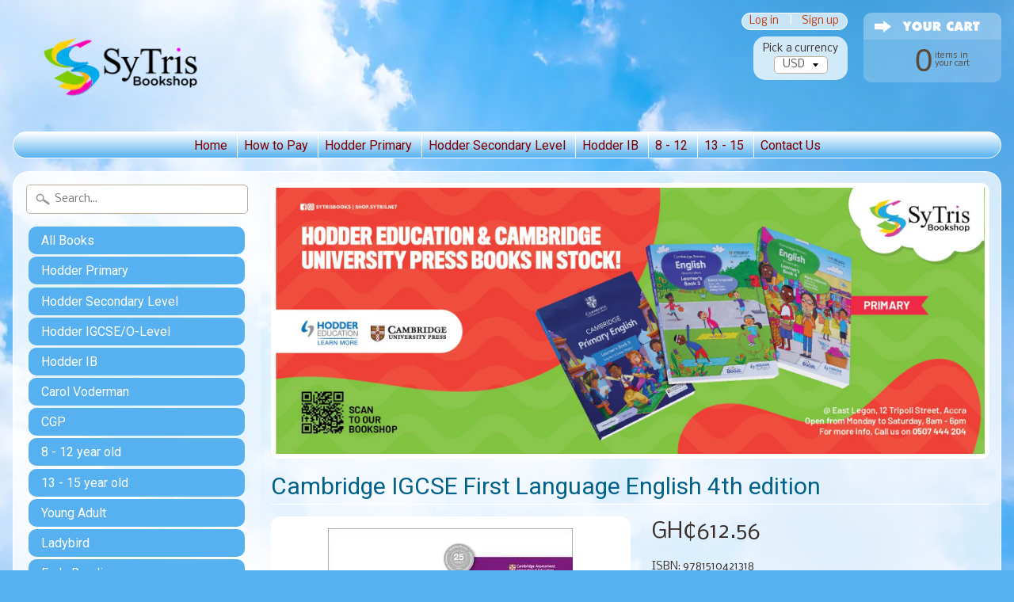

--- FILE ---
content_type: text/html; charset=utf-8
request_url: https://shop.sytris.net/products/9781510421318
body_size: 29057
content:
<!DOCTYPE html>
<!--[if IE 8]> <html class="no-js lt-ie9" lang="en" > <![endif]-->
<!--[if gt IE 8]><!--> <html class="no-js" lang="en" > <!--<![endif]-->
<head>
<meta charset="utf-8" />
<meta http-equiv="X-UA-Compatible" content="IE=edge" />  

<meta name="viewport" content="width=device-width, initial-scale=1.0">
<!-- Global site tag (gtag.js) - Google Analytics -->
<script async src="https://www.googletagmanager.com/gtag/js?id=UA-148528110-1"></script>
<script>
  window.dataLayer = window.dataLayer || [];
  function gtag(){dataLayer.push(arguments);}
  gtag('js', new Date());

  gtag('config', 'UA-148528110-1');
</script>
  
  


  
  
  <link href="//fonts.googleapis.com/css?family=Nobile:400,700" rel="stylesheet" type="text/css" media="all" />


  
    
    
    <link href="//fonts.googleapis.com/css?family=Roboto:400,700" rel="stylesheet" type="text/css" media="all" />
  

   
  
<link rel="shortcut icon" href="//shop.sytris.net/cdn/shop/t/15/assets/favicon.png?v=122183054101783629091491224454" />
<link rel="apple-touch-icon-precomposed" href="//shop.sytris.net/cdn/shop/t/15/assets/favicon-152.png?v=101949704061255604161644842620" />  


    <title>Cambridge IGCSE First Language English 4th edition | SyTris Bookshop</title> 





	<meta name="description" content="Inspire students with a new theme-based approach while supporting them with practical advice and accessible explanations; ensure full coverage of the latest Cambridge IGCSE First Language English syllabus (0500/0990) with a fully updated Student&#39;s Book, written by an experienced author and examiner. - Motivate students" />



<link rel="canonical" href="https://shop.sytris.net/products/9781510421318" /> 


  <meta property="og:type" content="product">
  <meta property="og:title" content="Cambridge IGCSE First Language English 4th edition">
  
  <meta property="og:image" content="http://shop.sytris.net/cdn/shop/products/ad7e9ad2be2a466f2883ef1e9591666bac6045bf_grande.jpg?v=1603810678">
  <meta property="og:image:secure_url" content="https://shop.sytris.net/cdn/shop/products/ad7e9ad2be2a466f2883ef1e9591666bac6045bf_grande.jpg?v=1603810678">
  
  <meta property="og:price:amount" content="612.56">
  <meta property="og:price:currency" content="GHS">


  <meta property="og:description" content="Inspire students with a new theme-based approach while supporting them with practical advice and accessible explanations; ensure full coverage of the latest Cambridge IGCSE First Language English syllabus (0500/0990) with a fully updated Student&#39;s Book, written by an experienced author and examiner. - Motivate students">

  <meta property="og:url" content="https://shop.sytris.net/products/9781510421318">
  <meta property="og:site_name" content="SyTris Bookshop">





  <meta name="twitter:site" content="@shopify">


  <meta name="twitter:card" content="product">
  <meta name="twitter:title" content="Cambridge IGCSE First Language English 4th edition">
  <meta name="twitter:description" content="Inspire students with a new theme-based approach while supporting them with practical advice and accessible explanations; ensure full coverage of the latest Cambridge IGCSE First Language English syllabus (0500/0990) with a fully updated Student&#39;s Book, written by an experienced author and examiner. - Motivate students with engaging themes such as travel and exploration and people and community. - Develop reading comprehension, analysis and evaluation with a variety of text types and genres, plus annotations to aid understanding. - Improve writing skills with model responses and teacher commentary, and establish a strong background in spelling, punctuation and grammar. - Expand communication skills with advice on holding presentations and responding to questions confidently.- Consolidate learning with activities and study tips, as well as extra questions, practice tests and answers to selected questions online. ">
  <meta name="twitter:image" content="https://shop.sytris.net/cdn/shop/products/ad7e9ad2be2a466f2883ef1e9591666bac6045bf_medium.jpg?v=1603810678">
  <meta name="twitter:image:width" content="240">
  <meta name="twitter:image:height" content="240">
  <meta name="twitter:label1" content="Price">
  
  <meta name="twitter:data1" content="GH&amp;#8373;612.56">
  
  <meta name="twitter:label2" content="Brand">
  <meta name="twitter:data2" content="Hodder IGCSE/O Level">
  


<link href="//shop.sytris.net/cdn/shop/t/15/assets/styles.scss.css?v=114514036711620888981709707785" rel="stylesheet" type="text/css" media="all" />  

<script type="text/javascript" src="//ajax.googleapis.com/ajax/libs/jquery/1.12.0/jquery.min.js"></script>

<script src="//shop.sytris.net/cdn/shop/t/15/assets/shop.js?v=1652016952942398531561022740" type="text/javascript"></script> 



<script src="//shop.sytris.net/cdn/shopifycloud/storefront/assets/themes_support/option_selection-b017cd28.js" type="text/javascript"></script>

<!--[if lt IE 9]>
<script src="//html5shim.googlecode.com/svn/trunk/html5.js"></script>
<![endif]-->  
  
<script>window.performance && window.performance.mark && window.performance.mark('shopify.content_for_header.start');</script><meta id="shopify-digital-wallet" name="shopify-digital-wallet" content="/13934685/digital_wallets/dialog">
<link rel="alternate" type="application/json+oembed" href="https://shop.sytris.net/products/9781510421318.oembed">
<script async="async" src="/checkouts/internal/preloads.js?locale=en-GH"></script>
<script id="shopify-features" type="application/json">{"accessToken":"6736e43f908073067096adf50949f45a","betas":["rich-media-storefront-analytics"],"domain":"shop.sytris.net","predictiveSearch":true,"shopId":13934685,"locale":"en"}</script>
<script>var Shopify = Shopify || {};
Shopify.shop = "sytris-bookshop.myshopify.com";
Shopify.locale = "en";
Shopify.currency = {"active":"GHS","rate":"1.0"};
Shopify.country = "GH";
Shopify.theme = {"name":"Sunrise","id":119442305,"schema_name":null,"schema_version":null,"theme_store_id":57,"role":"main"};
Shopify.theme.handle = "null";
Shopify.theme.style = {"id":null,"handle":null};
Shopify.cdnHost = "shop.sytris.net/cdn";
Shopify.routes = Shopify.routes || {};
Shopify.routes.root = "/";</script>
<script type="module">!function(o){(o.Shopify=o.Shopify||{}).modules=!0}(window);</script>
<script>!function(o){function n(){var o=[];function n(){o.push(Array.prototype.slice.apply(arguments))}return n.q=o,n}var t=o.Shopify=o.Shopify||{};t.loadFeatures=n(),t.autoloadFeatures=n()}(window);</script>
<script id="shop-js-analytics" type="application/json">{"pageType":"product"}</script>
<script defer="defer" async type="module" src="//shop.sytris.net/cdn/shopifycloud/shop-js/modules/v2/client.init-shop-cart-sync_C5BV16lS.en.esm.js"></script>
<script defer="defer" async type="module" src="//shop.sytris.net/cdn/shopifycloud/shop-js/modules/v2/chunk.common_CygWptCX.esm.js"></script>
<script type="module">
  await import("//shop.sytris.net/cdn/shopifycloud/shop-js/modules/v2/client.init-shop-cart-sync_C5BV16lS.en.esm.js");
await import("//shop.sytris.net/cdn/shopifycloud/shop-js/modules/v2/chunk.common_CygWptCX.esm.js");

  window.Shopify.SignInWithShop?.initShopCartSync?.({"fedCMEnabled":true,"windoidEnabled":true});

</script>
<script>(function() {
  var isLoaded = false;
  function asyncLoad() {
    if (isLoaded) return;
    isLoaded = true;
    var urls = ["https:\/\/chimpstatic.com\/mcjs-connected\/js\/users\/3928b2fc88914e42adcbdbe73\/7f776c93db762bc99a8bc9a48.js?shop=sytris-bookshop.myshopify.com","https:\/\/cdn.hextom.com\/js\/quickannouncementbar.js?shop=sytris-bookshop.myshopify.com"];
    for (var i = 0; i < urls.length; i++) {
      var s = document.createElement('script');
      s.type = 'text/javascript';
      s.async = true;
      s.src = urls[i];
      var x = document.getElementsByTagName('script')[0];
      x.parentNode.insertBefore(s, x);
    }
  };
  if(window.attachEvent) {
    window.attachEvent('onload', asyncLoad);
  } else {
    window.addEventListener('load', asyncLoad, false);
  }
})();</script>
<script id="__st">var __st={"a":13934685,"offset":0,"reqid":"3ae8734c-0e38-4040-935a-e33a6a669369-1768763746","pageurl":"shop.sytris.net\/products\/9781510421318","u":"550223a5dbfd","p":"product","rtyp":"product","rid":4665943556156};</script>
<script>window.ShopifyPaypalV4VisibilityTracking = true;</script>
<script id="captcha-bootstrap">!function(){'use strict';const t='contact',e='account',n='new_comment',o=[[t,t],['blogs',n],['comments',n],[t,'customer']],c=[[e,'customer_login'],[e,'guest_login'],[e,'recover_customer_password'],[e,'create_customer']],r=t=>t.map((([t,e])=>`form[action*='/${t}']:not([data-nocaptcha='true']) input[name='form_type'][value='${e}']`)).join(','),a=t=>()=>t?[...document.querySelectorAll(t)].map((t=>t.form)):[];function s(){const t=[...o],e=r(t);return a(e)}const i='password',u='form_key',d=['recaptcha-v3-token','g-recaptcha-response','h-captcha-response',i],f=()=>{try{return window.sessionStorage}catch{return}},m='__shopify_v',_=t=>t.elements[u];function p(t,e,n=!1){try{const o=window.sessionStorage,c=JSON.parse(o.getItem(e)),{data:r}=function(t){const{data:e,action:n}=t;return t[m]||n?{data:e,action:n}:{data:t,action:n}}(c);for(const[e,n]of Object.entries(r))t.elements[e]&&(t.elements[e].value=n);n&&o.removeItem(e)}catch(o){console.error('form repopulation failed',{error:o})}}const l='form_type',E='cptcha';function T(t){t.dataset[E]=!0}const w=window,h=w.document,L='Shopify',v='ce_forms',y='captcha';let A=!1;((t,e)=>{const n=(g='f06e6c50-85a8-45c8-87d0-21a2b65856fe',I='https://cdn.shopify.com/shopifycloud/storefront-forms-hcaptcha/ce_storefront_forms_captcha_hcaptcha.v1.5.2.iife.js',D={infoText:'Protected by hCaptcha',privacyText:'Privacy',termsText:'Terms'},(t,e,n)=>{const o=w[L][v],c=o.bindForm;if(c)return c(t,g,e,D).then(n);var r;o.q.push([[t,g,e,D],n]),r=I,A||(h.body.append(Object.assign(h.createElement('script'),{id:'captcha-provider',async:!0,src:r})),A=!0)});var g,I,D;w[L]=w[L]||{},w[L][v]=w[L][v]||{},w[L][v].q=[],w[L][y]=w[L][y]||{},w[L][y].protect=function(t,e){n(t,void 0,e),T(t)},Object.freeze(w[L][y]),function(t,e,n,w,h,L){const[v,y,A,g]=function(t,e,n){const i=e?o:[],u=t?c:[],d=[...i,...u],f=r(d),m=r(i),_=r(d.filter((([t,e])=>n.includes(e))));return[a(f),a(m),a(_),s()]}(w,h,L),I=t=>{const e=t.target;return e instanceof HTMLFormElement?e:e&&e.form},D=t=>v().includes(t);t.addEventListener('submit',(t=>{const e=I(t);if(!e)return;const n=D(e)&&!e.dataset.hcaptchaBound&&!e.dataset.recaptchaBound,o=_(e),c=g().includes(e)&&(!o||!o.value);(n||c)&&t.preventDefault(),c&&!n&&(function(t){try{if(!f())return;!function(t){const e=f();if(!e)return;const n=_(t);if(!n)return;const o=n.value;o&&e.removeItem(o)}(t);const e=Array.from(Array(32),(()=>Math.random().toString(36)[2])).join('');!function(t,e){_(t)||t.append(Object.assign(document.createElement('input'),{type:'hidden',name:u})),t.elements[u].value=e}(t,e),function(t,e){const n=f();if(!n)return;const o=[...t.querySelectorAll(`input[type='${i}']`)].map((({name:t})=>t)),c=[...d,...o],r={};for(const[a,s]of new FormData(t).entries())c.includes(a)||(r[a]=s);n.setItem(e,JSON.stringify({[m]:1,action:t.action,data:r}))}(t,e)}catch(e){console.error('failed to persist form',e)}}(e),e.submit())}));const S=(t,e)=>{t&&!t.dataset[E]&&(n(t,e.some((e=>e===t))),T(t))};for(const o of['focusin','change'])t.addEventListener(o,(t=>{const e=I(t);D(e)&&S(e,y())}));const B=e.get('form_key'),M=e.get(l),P=B&&M;t.addEventListener('DOMContentLoaded',(()=>{const t=y();if(P)for(const e of t)e.elements[l].value===M&&p(e,B);[...new Set([...A(),...v().filter((t=>'true'===t.dataset.shopifyCaptcha))])].forEach((e=>S(e,t)))}))}(h,new URLSearchParams(w.location.search),n,t,e,['guest_login'])})(!0,!0)}();</script>
<script integrity="sha256-4kQ18oKyAcykRKYeNunJcIwy7WH5gtpwJnB7kiuLZ1E=" data-source-attribution="shopify.loadfeatures" defer="defer" src="//shop.sytris.net/cdn/shopifycloud/storefront/assets/storefront/load_feature-a0a9edcb.js" crossorigin="anonymous"></script>
<script data-source-attribution="shopify.dynamic_checkout.dynamic.init">var Shopify=Shopify||{};Shopify.PaymentButton=Shopify.PaymentButton||{isStorefrontPortableWallets:!0,init:function(){window.Shopify.PaymentButton.init=function(){};var t=document.createElement("script");t.src="https://shop.sytris.net/cdn/shopifycloud/portable-wallets/latest/portable-wallets.en.js",t.type="module",document.head.appendChild(t)}};
</script>
<script data-source-attribution="shopify.dynamic_checkout.buyer_consent">
  function portableWalletsHideBuyerConsent(e){var t=document.getElementById("shopify-buyer-consent"),n=document.getElementById("shopify-subscription-policy-button");t&&n&&(t.classList.add("hidden"),t.setAttribute("aria-hidden","true"),n.removeEventListener("click",e))}function portableWalletsShowBuyerConsent(e){var t=document.getElementById("shopify-buyer-consent"),n=document.getElementById("shopify-subscription-policy-button");t&&n&&(t.classList.remove("hidden"),t.removeAttribute("aria-hidden"),n.addEventListener("click",e))}window.Shopify?.PaymentButton&&(window.Shopify.PaymentButton.hideBuyerConsent=portableWalletsHideBuyerConsent,window.Shopify.PaymentButton.showBuyerConsent=portableWalletsShowBuyerConsent);
</script>
<script data-source-attribution="shopify.dynamic_checkout.cart.bootstrap">document.addEventListener("DOMContentLoaded",(function(){function t(){return document.querySelector("shopify-accelerated-checkout-cart, shopify-accelerated-checkout")}if(t())Shopify.PaymentButton.init();else{new MutationObserver((function(e,n){t()&&(Shopify.PaymentButton.init(),n.disconnect())})).observe(document.body,{childList:!0,subtree:!0})}}));
</script>

<script>window.performance && window.performance.mark && window.performance.mark('shopify.content_for_header.end');</script>
<link href="https://monorail-edge.shopifysvc.com" rel="dns-prefetch">
<script>(function(){if ("sendBeacon" in navigator && "performance" in window) {try {var session_token_from_headers = performance.getEntriesByType('navigation')[0].serverTiming.find(x => x.name == '_s').description;} catch {var session_token_from_headers = undefined;}var session_cookie_matches = document.cookie.match(/_shopify_s=([^;]*)/);var session_token_from_cookie = session_cookie_matches && session_cookie_matches.length === 2 ? session_cookie_matches[1] : "";var session_token = session_token_from_headers || session_token_from_cookie || "";function handle_abandonment_event(e) {var entries = performance.getEntries().filter(function(entry) {return /monorail-edge.shopifysvc.com/.test(entry.name);});if (!window.abandonment_tracked && entries.length === 0) {window.abandonment_tracked = true;var currentMs = Date.now();var navigation_start = performance.timing.navigationStart;var payload = {shop_id: 13934685,url: window.location.href,navigation_start,duration: currentMs - navigation_start,session_token,page_type: "product"};window.navigator.sendBeacon("https://monorail-edge.shopifysvc.com/v1/produce", JSON.stringify({schema_id: "online_store_buyer_site_abandonment/1.1",payload: payload,metadata: {event_created_at_ms: currentMs,event_sent_at_ms: currentMs}}));}}window.addEventListener('pagehide', handle_abandonment_event);}}());</script>
<script id="web-pixels-manager-setup">(function e(e,d,r,n,o){if(void 0===o&&(o={}),!Boolean(null===(a=null===(i=window.Shopify)||void 0===i?void 0:i.analytics)||void 0===a?void 0:a.replayQueue)){var i,a;window.Shopify=window.Shopify||{};var t=window.Shopify;t.analytics=t.analytics||{};var s=t.analytics;s.replayQueue=[],s.publish=function(e,d,r){return s.replayQueue.push([e,d,r]),!0};try{self.performance.mark("wpm:start")}catch(e){}var l=function(){var e={modern:/Edge?\/(1{2}[4-9]|1[2-9]\d|[2-9]\d{2}|\d{4,})\.\d+(\.\d+|)|Firefox\/(1{2}[4-9]|1[2-9]\d|[2-9]\d{2}|\d{4,})\.\d+(\.\d+|)|Chrom(ium|e)\/(9{2}|\d{3,})\.\d+(\.\d+|)|(Maci|X1{2}).+ Version\/(15\.\d+|(1[6-9]|[2-9]\d|\d{3,})\.\d+)([,.]\d+|)( \(\w+\)|)( Mobile\/\w+|) Safari\/|Chrome.+OPR\/(9{2}|\d{3,})\.\d+\.\d+|(CPU[ +]OS|iPhone[ +]OS|CPU[ +]iPhone|CPU IPhone OS|CPU iPad OS)[ +]+(15[._]\d+|(1[6-9]|[2-9]\d|\d{3,})[._]\d+)([._]\d+|)|Android:?[ /-](13[3-9]|1[4-9]\d|[2-9]\d{2}|\d{4,})(\.\d+|)(\.\d+|)|Android.+Firefox\/(13[5-9]|1[4-9]\d|[2-9]\d{2}|\d{4,})\.\d+(\.\d+|)|Android.+Chrom(ium|e)\/(13[3-9]|1[4-9]\d|[2-9]\d{2}|\d{4,})\.\d+(\.\d+|)|SamsungBrowser\/([2-9]\d|\d{3,})\.\d+/,legacy:/Edge?\/(1[6-9]|[2-9]\d|\d{3,})\.\d+(\.\d+|)|Firefox\/(5[4-9]|[6-9]\d|\d{3,})\.\d+(\.\d+|)|Chrom(ium|e)\/(5[1-9]|[6-9]\d|\d{3,})\.\d+(\.\d+|)([\d.]+$|.*Safari\/(?![\d.]+ Edge\/[\d.]+$))|(Maci|X1{2}).+ Version\/(10\.\d+|(1[1-9]|[2-9]\d|\d{3,})\.\d+)([,.]\d+|)( \(\w+\)|)( Mobile\/\w+|) Safari\/|Chrome.+OPR\/(3[89]|[4-9]\d|\d{3,})\.\d+\.\d+|(CPU[ +]OS|iPhone[ +]OS|CPU[ +]iPhone|CPU IPhone OS|CPU iPad OS)[ +]+(10[._]\d+|(1[1-9]|[2-9]\d|\d{3,})[._]\d+)([._]\d+|)|Android:?[ /-](13[3-9]|1[4-9]\d|[2-9]\d{2}|\d{4,})(\.\d+|)(\.\d+|)|Mobile Safari.+OPR\/([89]\d|\d{3,})\.\d+\.\d+|Android.+Firefox\/(13[5-9]|1[4-9]\d|[2-9]\d{2}|\d{4,})\.\d+(\.\d+|)|Android.+Chrom(ium|e)\/(13[3-9]|1[4-9]\d|[2-9]\d{2}|\d{4,})\.\d+(\.\d+|)|Android.+(UC? ?Browser|UCWEB|U3)[ /]?(15\.([5-9]|\d{2,})|(1[6-9]|[2-9]\d|\d{3,})\.\d+)\.\d+|SamsungBrowser\/(5\.\d+|([6-9]|\d{2,})\.\d+)|Android.+MQ{2}Browser\/(14(\.(9|\d{2,})|)|(1[5-9]|[2-9]\d|\d{3,})(\.\d+|))(\.\d+|)|K[Aa][Ii]OS\/(3\.\d+|([4-9]|\d{2,})\.\d+)(\.\d+|)/},d=e.modern,r=e.legacy,n=navigator.userAgent;return n.match(d)?"modern":n.match(r)?"legacy":"unknown"}(),u="modern"===l?"modern":"legacy",c=(null!=n?n:{modern:"",legacy:""})[u],f=function(e){return[e.baseUrl,"/wpm","/b",e.hashVersion,"modern"===e.buildTarget?"m":"l",".js"].join("")}({baseUrl:d,hashVersion:r,buildTarget:u}),m=function(e){var d=e.version,r=e.bundleTarget,n=e.surface,o=e.pageUrl,i=e.monorailEndpoint;return{emit:function(e){var a=e.status,t=e.errorMsg,s=(new Date).getTime(),l=JSON.stringify({metadata:{event_sent_at_ms:s},events:[{schema_id:"web_pixels_manager_load/3.1",payload:{version:d,bundle_target:r,page_url:o,status:a,surface:n,error_msg:t},metadata:{event_created_at_ms:s}}]});if(!i)return console&&console.warn&&console.warn("[Web Pixels Manager] No Monorail endpoint provided, skipping logging."),!1;try{return self.navigator.sendBeacon.bind(self.navigator)(i,l)}catch(e){}var u=new XMLHttpRequest;try{return u.open("POST",i,!0),u.setRequestHeader("Content-Type","text/plain"),u.send(l),!0}catch(e){return console&&console.warn&&console.warn("[Web Pixels Manager] Got an unhandled error while logging to Monorail."),!1}}}}({version:r,bundleTarget:l,surface:e.surface,pageUrl:self.location.href,monorailEndpoint:e.monorailEndpoint});try{o.browserTarget=l,function(e){var d=e.src,r=e.async,n=void 0===r||r,o=e.onload,i=e.onerror,a=e.sri,t=e.scriptDataAttributes,s=void 0===t?{}:t,l=document.createElement("script"),u=document.querySelector("head"),c=document.querySelector("body");if(l.async=n,l.src=d,a&&(l.integrity=a,l.crossOrigin="anonymous"),s)for(var f in s)if(Object.prototype.hasOwnProperty.call(s,f))try{l.dataset[f]=s[f]}catch(e){}if(o&&l.addEventListener("load",o),i&&l.addEventListener("error",i),u)u.appendChild(l);else{if(!c)throw new Error("Did not find a head or body element to append the script");c.appendChild(l)}}({src:f,async:!0,onload:function(){if(!function(){var e,d;return Boolean(null===(d=null===(e=window.Shopify)||void 0===e?void 0:e.analytics)||void 0===d?void 0:d.initialized)}()){var d=window.webPixelsManager.init(e)||void 0;if(d){var r=window.Shopify.analytics;r.replayQueue.forEach((function(e){var r=e[0],n=e[1],o=e[2];d.publishCustomEvent(r,n,o)})),r.replayQueue=[],r.publish=d.publishCustomEvent,r.visitor=d.visitor,r.initialized=!0}}},onerror:function(){return m.emit({status:"failed",errorMsg:"".concat(f," has failed to load")})},sri:function(e){var d=/^sha384-[A-Za-z0-9+/=]+$/;return"string"==typeof e&&d.test(e)}(c)?c:"",scriptDataAttributes:o}),m.emit({status:"loading"})}catch(e){m.emit({status:"failed",errorMsg:(null==e?void 0:e.message)||"Unknown error"})}}})({shopId: 13934685,storefrontBaseUrl: "https://shop.sytris.net",extensionsBaseUrl: "https://extensions.shopifycdn.com/cdn/shopifycloud/web-pixels-manager",monorailEndpoint: "https://monorail-edge.shopifysvc.com/unstable/produce_batch",surface: "storefront-renderer",enabledBetaFlags: ["2dca8a86"],webPixelsConfigList: [{"id":"144572695","eventPayloadVersion":"v1","runtimeContext":"LAX","scriptVersion":"1","type":"CUSTOM","privacyPurposes":["ANALYTICS"],"name":"Google Analytics tag (migrated)"},{"id":"shopify-app-pixel","configuration":"{}","eventPayloadVersion":"v1","runtimeContext":"STRICT","scriptVersion":"0450","apiClientId":"shopify-pixel","type":"APP","privacyPurposes":["ANALYTICS","MARKETING"]},{"id":"shopify-custom-pixel","eventPayloadVersion":"v1","runtimeContext":"LAX","scriptVersion":"0450","apiClientId":"shopify-pixel","type":"CUSTOM","privacyPurposes":["ANALYTICS","MARKETING"]}],isMerchantRequest: false,initData: {"shop":{"name":"SyTris Bookshop","paymentSettings":{"currencyCode":"GHS"},"myshopifyDomain":"sytris-bookshop.myshopify.com","countryCode":"GH","storefrontUrl":"https:\/\/shop.sytris.net"},"customer":null,"cart":null,"checkout":null,"productVariants":[{"price":{"amount":612.56,"currencyCode":"GHS"},"product":{"title":"Cambridge IGCSE First Language English 4th edition","vendor":"Hodder IGCSE\/O Level","id":"4665943556156","untranslatedTitle":"Cambridge IGCSE First Language English 4th edition","url":"\/products\/9781510421318","type":"General"},"id":"32567187734588","image":{"src":"\/\/shop.sytris.net\/cdn\/shop\/products\/ad7e9ad2be2a466f2883ef1e9591666bac6045bf.jpg?v=1603810678"},"sku":"9781510421318","title":"Default Title","untranslatedTitle":"Default Title"}],"purchasingCompany":null},},"https://shop.sytris.net/cdn","fcfee988w5aeb613cpc8e4bc33m6693e112",{"modern":"","legacy":""},{"shopId":"13934685","storefrontBaseUrl":"https:\/\/shop.sytris.net","extensionBaseUrl":"https:\/\/extensions.shopifycdn.com\/cdn\/shopifycloud\/web-pixels-manager","surface":"storefront-renderer","enabledBetaFlags":"[\"2dca8a86\"]","isMerchantRequest":"false","hashVersion":"fcfee988w5aeb613cpc8e4bc33m6693e112","publish":"custom","events":"[[\"page_viewed\",{}],[\"product_viewed\",{\"productVariant\":{\"price\":{\"amount\":612.56,\"currencyCode\":\"GHS\"},\"product\":{\"title\":\"Cambridge IGCSE First Language English 4th edition\",\"vendor\":\"Hodder IGCSE\/O Level\",\"id\":\"4665943556156\",\"untranslatedTitle\":\"Cambridge IGCSE First Language English 4th edition\",\"url\":\"\/products\/9781510421318\",\"type\":\"General\"},\"id\":\"32567187734588\",\"image\":{\"src\":\"\/\/shop.sytris.net\/cdn\/shop\/products\/ad7e9ad2be2a466f2883ef1e9591666bac6045bf.jpg?v=1603810678\"},\"sku\":\"9781510421318\",\"title\":\"Default Title\",\"untranslatedTitle\":\"Default Title\"}}]]"});</script><script>
  window.ShopifyAnalytics = window.ShopifyAnalytics || {};
  window.ShopifyAnalytics.meta = window.ShopifyAnalytics.meta || {};
  window.ShopifyAnalytics.meta.currency = 'GHS';
  var meta = {"product":{"id":4665943556156,"gid":"gid:\/\/shopify\/Product\/4665943556156","vendor":"Hodder IGCSE\/O Level","type":"General","handle":"9781510421318","variants":[{"id":32567187734588,"price":61256,"name":"Cambridge IGCSE First Language English 4th edition","public_title":null,"sku":"9781510421318"}],"remote":false},"page":{"pageType":"product","resourceType":"product","resourceId":4665943556156,"requestId":"3ae8734c-0e38-4040-935a-e33a6a669369-1768763746"}};
  for (var attr in meta) {
    window.ShopifyAnalytics.meta[attr] = meta[attr];
  }
</script>
<script class="analytics">
  (function () {
    var customDocumentWrite = function(content) {
      var jquery = null;

      if (window.jQuery) {
        jquery = window.jQuery;
      } else if (window.Checkout && window.Checkout.$) {
        jquery = window.Checkout.$;
      }

      if (jquery) {
        jquery('body').append(content);
      }
    };

    var hasLoggedConversion = function(token) {
      if (token) {
        return document.cookie.indexOf('loggedConversion=' + token) !== -1;
      }
      return false;
    }

    var setCookieIfConversion = function(token) {
      if (token) {
        var twoMonthsFromNow = new Date(Date.now());
        twoMonthsFromNow.setMonth(twoMonthsFromNow.getMonth() + 2);

        document.cookie = 'loggedConversion=' + token + '; expires=' + twoMonthsFromNow;
      }
    }

    var trekkie = window.ShopifyAnalytics.lib = window.trekkie = window.trekkie || [];
    if (trekkie.integrations) {
      return;
    }
    trekkie.methods = [
      'identify',
      'page',
      'ready',
      'track',
      'trackForm',
      'trackLink'
    ];
    trekkie.factory = function(method) {
      return function() {
        var args = Array.prototype.slice.call(arguments);
        args.unshift(method);
        trekkie.push(args);
        return trekkie;
      };
    };
    for (var i = 0; i < trekkie.methods.length; i++) {
      var key = trekkie.methods[i];
      trekkie[key] = trekkie.factory(key);
    }
    trekkie.load = function(config) {
      trekkie.config = config || {};
      trekkie.config.initialDocumentCookie = document.cookie;
      var first = document.getElementsByTagName('script')[0];
      var script = document.createElement('script');
      script.type = 'text/javascript';
      script.onerror = function(e) {
        var scriptFallback = document.createElement('script');
        scriptFallback.type = 'text/javascript';
        scriptFallback.onerror = function(error) {
                var Monorail = {
      produce: function produce(monorailDomain, schemaId, payload) {
        var currentMs = new Date().getTime();
        var event = {
          schema_id: schemaId,
          payload: payload,
          metadata: {
            event_created_at_ms: currentMs,
            event_sent_at_ms: currentMs
          }
        };
        return Monorail.sendRequest("https://" + monorailDomain + "/v1/produce", JSON.stringify(event));
      },
      sendRequest: function sendRequest(endpointUrl, payload) {
        // Try the sendBeacon API
        if (window && window.navigator && typeof window.navigator.sendBeacon === 'function' && typeof window.Blob === 'function' && !Monorail.isIos12()) {
          var blobData = new window.Blob([payload], {
            type: 'text/plain'
          });

          if (window.navigator.sendBeacon(endpointUrl, blobData)) {
            return true;
          } // sendBeacon was not successful

        } // XHR beacon

        var xhr = new XMLHttpRequest();

        try {
          xhr.open('POST', endpointUrl);
          xhr.setRequestHeader('Content-Type', 'text/plain');
          xhr.send(payload);
        } catch (e) {
          console.log(e);
        }

        return false;
      },
      isIos12: function isIos12() {
        return window.navigator.userAgent.lastIndexOf('iPhone; CPU iPhone OS 12_') !== -1 || window.navigator.userAgent.lastIndexOf('iPad; CPU OS 12_') !== -1;
      }
    };
    Monorail.produce('monorail-edge.shopifysvc.com',
      'trekkie_storefront_load_errors/1.1',
      {shop_id: 13934685,
      theme_id: 119442305,
      app_name: "storefront",
      context_url: window.location.href,
      source_url: "//shop.sytris.net/cdn/s/trekkie.storefront.cd680fe47e6c39ca5d5df5f0a32d569bc48c0f27.min.js"});

        };
        scriptFallback.async = true;
        scriptFallback.src = '//shop.sytris.net/cdn/s/trekkie.storefront.cd680fe47e6c39ca5d5df5f0a32d569bc48c0f27.min.js';
        first.parentNode.insertBefore(scriptFallback, first);
      };
      script.async = true;
      script.src = '//shop.sytris.net/cdn/s/trekkie.storefront.cd680fe47e6c39ca5d5df5f0a32d569bc48c0f27.min.js';
      first.parentNode.insertBefore(script, first);
    };
    trekkie.load(
      {"Trekkie":{"appName":"storefront","development":false,"defaultAttributes":{"shopId":13934685,"isMerchantRequest":null,"themeId":119442305,"themeCityHash":"6767458289170874631","contentLanguage":"en","currency":"GHS","eventMetadataId":"6d6efbef-e7d2-444f-97b5-c405bf2a6c84"},"isServerSideCookieWritingEnabled":true,"monorailRegion":"shop_domain","enabledBetaFlags":["65f19447"]},"Session Attribution":{},"S2S":{"facebookCapiEnabled":false,"source":"trekkie-storefront-renderer","apiClientId":580111}}
    );

    var loaded = false;
    trekkie.ready(function() {
      if (loaded) return;
      loaded = true;

      window.ShopifyAnalytics.lib = window.trekkie;

      var originalDocumentWrite = document.write;
      document.write = customDocumentWrite;
      try { window.ShopifyAnalytics.merchantGoogleAnalytics.call(this); } catch(error) {};
      document.write = originalDocumentWrite;

      window.ShopifyAnalytics.lib.page(null,{"pageType":"product","resourceType":"product","resourceId":4665943556156,"requestId":"3ae8734c-0e38-4040-935a-e33a6a669369-1768763746","shopifyEmitted":true});

      var match = window.location.pathname.match(/checkouts\/(.+)\/(thank_you|post_purchase)/)
      var token = match? match[1]: undefined;
      if (!hasLoggedConversion(token)) {
        setCookieIfConversion(token);
        window.ShopifyAnalytics.lib.track("Viewed Product",{"currency":"GHS","variantId":32567187734588,"productId":4665943556156,"productGid":"gid:\/\/shopify\/Product\/4665943556156","name":"Cambridge IGCSE First Language English 4th edition","price":"612.56","sku":"9781510421318","brand":"Hodder IGCSE\/O Level","variant":null,"category":"General","nonInteraction":true,"remote":false},undefined,undefined,{"shopifyEmitted":true});
      window.ShopifyAnalytics.lib.track("monorail:\/\/trekkie_storefront_viewed_product\/1.1",{"currency":"GHS","variantId":32567187734588,"productId":4665943556156,"productGid":"gid:\/\/shopify\/Product\/4665943556156","name":"Cambridge IGCSE First Language English 4th edition","price":"612.56","sku":"9781510421318","brand":"Hodder IGCSE\/O Level","variant":null,"category":"General","nonInteraction":true,"remote":false,"referer":"https:\/\/shop.sytris.net\/products\/9781510421318"});
      }
    });


        var eventsListenerScript = document.createElement('script');
        eventsListenerScript.async = true;
        eventsListenerScript.src = "//shop.sytris.net/cdn/shopifycloud/storefront/assets/shop_events_listener-3da45d37.js";
        document.getElementsByTagName('head')[0].appendChild(eventsListenerScript);

})();</script>
  <script>
  if (!window.ga || (window.ga && typeof window.ga !== 'function')) {
    window.ga = function ga() {
      (window.ga.q = window.ga.q || []).push(arguments);
      if (window.Shopify && window.Shopify.analytics && typeof window.Shopify.analytics.publish === 'function') {
        window.Shopify.analytics.publish("ga_stub_called", {}, {sendTo: "google_osp_migration"});
      }
      console.error("Shopify's Google Analytics stub called with:", Array.from(arguments), "\nSee https://help.shopify.com/manual/promoting-marketing/pixels/pixel-migration#google for more information.");
    };
    if (window.Shopify && window.Shopify.analytics && typeof window.Shopify.analytics.publish === 'function') {
      window.Shopify.analytics.publish("ga_stub_initialized", {}, {sendTo: "google_osp_migration"});
    }
  }
</script>
<script
  defer
  src="https://shop.sytris.net/cdn/shopifycloud/perf-kit/shopify-perf-kit-3.0.4.min.js"
  data-application="storefront-renderer"
  data-shop-id="13934685"
  data-render-region="gcp-us-central1"
  data-page-type="product"
  data-theme-instance-id="119442305"
  data-theme-name=""
  data-theme-version=""
  data-monorail-region="shop_domain"
  data-resource-timing-sampling-rate="10"
  data-shs="true"
  data-shs-beacon="true"
  data-shs-export-with-fetch="true"
  data-shs-logs-sample-rate="1"
  data-shs-beacon-endpoint="https://shop.sytris.net/api/collect"
></script>
</head>

<body id="product" data-curr-format="GH&#8373;{{amount}}" data-shop-currency="GHS">
   <div id="site-wrap">
      <header id="header" class="clearfix">	
         <div class="row clearfix">
            <div class="logo">
                  
                <a class="newfont" href="/" title="SyTris Bookshop">
                  
                     <img src="//shop.sytris.net/cdn/shop/t/15/assets/logo.png?v=32757800537246449961644842619" alt="SyTris Bookshop" />
                  
                </a>
                               
            </div>
            
           
<div id="curr-switcher">
<label for="currencies">Pick a currency</label>
<select id="currencies" name="currencies">
  
  
  <option value="GHS" selected="selected">GHS</option>
  
    
    <option value="USD">USD</option>
    
  
    
    <option value="GBP">GBP</option>
    
  
    
    <option value="EUR">EUR</option>
    
  
    
    <option value="CAD">CAD</option>
    
  
</select>
</div>

           
            
            <div class="login-top hide-mobile">
                     
                          <a href="/account/login">Log in</a> | <a href="/account/register">Sign up</a>
                                 
            </div>
                       

            <div class="cart-info hide-mobile">
               <a href="/cart"><em>0</em> <span>items in your cart</span></a>
            </div>
         </div>

         
<nav class="top-menu hide-mobile clearfix" role="navigation">
  <ul>
   
      
      
         <li>
            <a class="" href="/">Home</a>
         </li>
      
   
      
      
         <li>
            <a class="" href="/pages/payments">How to Pay</a>
         </li>
      
   
      
      
         <li>
            <a class="" href="/collections/hodder-primary">Hodder Primary</a>
         </li>
      
   
      
      
         <li>
            <a class="" href="/collections/hodder-secondary-level-1">Hodder Secondary Level</a>
         </li>
      
   
      
      
         <li>
            <a class="" href="/collections/hodder-ib">Hodder IB</a>
         </li>
      
   
      
      
         <li>
            <a class="" href="/collections/8-12">8 - 12 </a>
         </li>
      
   
      
      
         <li>
            <a class="" href="/collections/13-15">13 - 15</a>
         </li>
      
   
      
      
         <li>
            <a class="" href="/pages/contact-us">Contact Us</a>
         </li>
      
   
  </ul>
</nav>


         <nav class="off-canvas-navigation show-mobile newfont">
            <a href="#menu" class="menu-button">Menu</a>			
            
               <a href="/account" class="">Account</a>			
            
            <a href="/cart" class="">Cart</a>	
           
        <br/><br/>   <form action="/search" method="get" class="search-form clearfix" role="search">
   <p class="field-wrap">
   <input type="text" name="q" value="" placeholder="Search..." />
 &nbsp <button class="button-small" style = "margin-left: 5px;" type="submit">Search</button>
   </p>
   </form> <br/> 
           
         </nav> 
        
       
        
      </header>

   <div id="content">
      <section role="complementary" id="sidebar">
   <nav role="navigation" id="menu">
      <form method="get" action="/search" class="search-form">
			<fieldset>
			<input type="text" placeholder="Search..." name="q" id="search-input">
			<button type="submit" class="button">Search</button>
			</fieldset>
		</form>          
      
      
      <ul id="side-menu">
        

         
	

      
      
         <li>
            <a class="newfont" href="/collections/all-books">All Books</a>
         </li>
      
   
      
      
         <li>
            <a class="newfont" href="/collections/hodder-primary">Hodder Primary</a>
         </li>
      
   
      
      
         <li>
            <a class="newfont" href="/collections/hodder-secondary-level-1">Hodder Secondary Level</a>
         </li>
      
   
      
      
         <li>
            <a class="newfont" href="/collections/hodder-igcse-o-level">Hodder IGCSE/O-Level</a>
         </li>
      
   
      
      
         <li>
            <a class="newfont" href="/collections/hodder-ib">Hodder IB</a>
         </li>
      
   
      
      
         <li>
            <a class="newfont" href="/collections/carol-voderman">Carol Voderman</a>
         </li>
      
   
      
      
         <li>
            <a class="newfont" href="/collections/cgp-books">CGP</a>
         </li>
      
   
      
      
         <li>
            <a class="newfont" href="https://shop.sytris.net/collections/8-12">8 - 12 year old</a>
         </li>
      
   
      
      
         <li>
            <a class="newfont" href="https://shop.sytris.net/collections/13-15">13 - 15 year old</a>
         </li>
      
   
      
      
         <li>
            <a class="newfont" href="https://shop.sytris.net/search?q=young+adult">Young Adult</a>
         </li>
      
   
      
      
         <li>
            <a class="newfont" href="https://shop.sytris.net/collections/ladybird">Ladybird</a>
         </li>
      
   
      
      
         <li>
            <a class="newfont" href="#">Early Reading</a>
         </li>
      
   
      
      
         <li>
            <a class="newfont" href="/collections/adult-novels">Adult Novels</a>
         </li>
      
   





   <div class="hide show-mobile">
   
      
      
         <li>
            <a class="newfont" href="/">Home</a>
         </li>
      
   
      
      
         <li>
            <a class="newfont" href="/pages/payments">How to Pay</a>
         </li>
      
   
      
      
         <li>
            <a class="newfont" href="/collections/hodder-primary">Hodder Primary</a>
         </li>
      
   
      
      
         <li>
            <a class="newfont" href="/collections/hodder-secondary-level-1">Hodder Secondary Level</a>
         </li>
      
   
      
      
         <li>
            <a class="newfont" href="/collections/hodder-ib">Hodder IB</a>
         </li>
      
   
      
      
         <li>
            <a class="newfont" href="/collections/8-12">8 - 12 </a>
         </li>
      
   
      
      
         <li>
            <a class="newfont" href="/collections/13-15">13 - 15</a>
         </li>
      
   
      
      
         <li>
            <a class="newfont" href="/pages/contact-us">Contact Us</a>
         </li>
      
   
   </div>
 









          

         
         
            <li class="has-sub">
               <a href="/collections/all" class="top-link newfont">Shop by tag</a>
               <ul id="search-tags">
                  
                     <li>
                     
                        <a class="tag" href="/collections/all-products/0-4-years-old">0- 4 years old</a>
                     
                        <a class="tag" href="/collections/all-products/12-15-years-old">12- 15 years old</a>
                     
                        <a class="tag" href="/collections/all-products/13-15-years-old">13 - 15 years old</a>
                     
                        <a class="tag" href="/collections/all-products/14-17-years-old">14- 17 years old</a>
                     
                        <a class="tag" href="/collections/all-products/3-5-years-old">3-5 years old</a>
                     
                        <a class="tag" href="/collections/all-products/5-7-years-old">5-7 years old</a>
                     
                        <a class="tag" href="/collections/all-products/8-12-years-old">8 -12 years old</a>
                     
                        <a class="tag" href="/collections/all-products/8-years-12-years">8 Years - 12 Years</a>
                     
                        <a class="tag" href="/collections/all-products/a-j-hunter">A. J. Hunter</a>
                     
                        <a class="tag" href="/collections/all-products/a-james-barnes">A. James Barnes</a>
                     
                        <a class="tag" href="/collections/all-products/abby-green">Abby Green</a>
                     
                        <a class="tag" href="/collections/all-products/ace-collins">Ace Collins</a>
                     
                        <a class="tag" href="/collections/all-products/adrain-palmer">Adrain Palmer</a>
                     
                        <a class="tag" href="/collections/all-products/adult-novel">adult novel</a>
                     
                        <a class="tag" href="/collections/all-products/adventure">Adventure</a>
                     
                        <a class="tag" href="/collections/all-products/adventure-island">Adventure Island</a>
                     
                        <a class="tag" href="/collections/all-products/african-writers">African Writers</a>
                     
                        <a class="tag" href="/collections/all-products/ages-10-up">Ages 10 & Up</a>
                     
                        <a class="tag" href="/collections/all-products/ages-4-up">Ages 4 & up</a>
                     
                        <a class="tag" href="/collections/all-products/ages-6-up">Ages 6 & up</a>
                     
                        <a class="tag" href="/collections/all-products/ages-7-up">Ages 7 & up</a>
                     
                        <a class="tag" href="/collections/all-products/ages-8-up">Ages 8 & up</a>
                     
                        <a class="tag" href="/collections/all-products/agnes-musa">Agnes Musa</a>
                     
                        <a class="tag" href="/collections/all-products/alan-collier">Alan Collier</a>
                     
                        <a class="tag" href="/collections/all-products/alan-farmer">Alan Farmer</a>
                     
                        <a class="tag" href="/collections/all-products/alan-fundi">Alan Fundi</a>
                     
                        <a class="tag" href="/collections/all-products/alan-geoffrion">Alan Geoffrion</a>
                     
                        <a class="tag" href="/collections/all-products/alan-giambattista">Alan Giambattista</a>
                     
                        <a class="tag" href="/collections/all-products/alan-large">Alan Large</a>
                     
                        <a class="tag" href="/collections/all-products/alan-m-rugman">Alan M. Rugman</a>
                     
                        <a class="tag" href="/collections/all-products/alan-titchmarsh">Alan Titchmarsh</a>
                     
                        <a class="tag" href="/collections/all-products/alan-walker">Alan Walker</a>
                     
                        <a class="tag" href="/collections/all-products/alastair-m-morrison">Alastair M. Morrison</a>
                     
                        <a class="tag" href="/collections/all-products/albert-uderzo">Albert Uderzo</a>
                     
                        <a class="tag" href="/collections/all-products/alexander-stadler">ALEXANDER STADLER</a>
                     
                        <a class="tag" href="/collections/all-products/alexandre-dumas">Alexandre Dumas</a>
                     
                        <a class="tag" href="/collections/all-products/alice-j-wisler">Alice J. Wisler</a>
                     
                        <a class="tag" href="/collections/all-products/alison-pace">Alison Pace</a>
                     
                        <a class="tag" href="/collections/all-products/alison-swan">Alison Swan</a>
                     
                        <a class="tag" href="/collections/all-products/alistair-maclean">Alistair MacLean</a>
                     
                        <a class="tag" href="/collections/all-products/allan-zullo">ALLAN ZULLO</a>
                     
                        <a class="tag" href="/collections/all-products/ally-blake">Ally Blake</a>
                     
                        <a class="tag" href="/collections/all-products/ally-condie">Ally Condie</a>
                     
                        <a class="tag" href="/collections/all-products/ally-kennen">Ally Kennen</a>
                     
                        <a class="tag" href="/collections/all-products/amanda-grange">Amanda Grange</a>
                     
                        <a class="tag" href="/collections/all-products/amy-e-arntson">Amy E. Arntson</a>
                     
                        <a class="tag" href="/collections/all-products/andre-francis">Andre Francis</a>
                     
                        <a class="tag" href="/collections/all-products/andrew-gross">Andrew Gross</a>
                     
                        <a class="tag" href="/collections/all-products/andrew-j-dubrin">Andrew J. Dubrin</a>
                     
                        <a class="tag" href="/collections/all-products/andris-a-zoltners">Andris A. Zoltners</a>
                     
                        <a class="tag" href="/collections/all-products/andy-jones">Andy Jones</a>
                     
                        <a class="tag" href="/collections/all-products/andy-mcnab">Andy McNab</a>
                     
                        <a class="tag" href="/collections/all-products/angela-stancar-johnson">Angela Stancar Johnson</a>
                     
                        <a class="tag" href="/collections/all-products/angela-thomas">Angela Thomas</a>
                     
                        <a class="tag" href="/collections/all-products/anil-gore">Anil Gore</a>
                     
                        <a class="tag" href="/collections/all-products/animorphs">ANIMORPHS</a>
                     
                        <a class="tag" href="/collections/all-products/ann-brashares">Ann Brashares</a>
                     
                        <a class="tag" href="/collections/all-products/ann-broadbent">Ann Broadbent</a>
                     
                        <a class="tag" href="/collections/all-products/ann-h-gabhart">Ann H. Gabhart</a>
                     
                        <a class="tag" href="/collections/all-products/ann-lauterbach">Ann Lauterbach</a>
                     
                        <a class="tag" href="/collections/all-products/ann-m">Ann M.</a>
                     
                        <a class="tag" href="/collections/all-products/ann-m-martin">ANN M. MARTIN</a>
                     
                        <a class="tag" href="/collections/all-products/ann-martin">ANN MARTIN</a>
                     
                        <a class="tag" href="/collections/all-products/ann-pearlman">Ann Pearlman</a>
                     
                        <a class="tag" href="/collections/all-products/ann-tonsor-zeddies">Ann Tonsor Zeddies</a>
                     
                        <a class="tag" href="/collections/all-products/anna-jacobs">Anna Jacobs</a>
                     
                        <a class="tag" href="/collections/all-products/anna-king">Anna King</a>
                     
                        <a class="tag" href="/collections/all-products/anna-schmidt">Anna Schmidt</a>
                     
                        <a class="tag" href="/collections/all-products/anna-sewell">ANNA SEWELL</a>
                     
                        <a class="tag" href="/collections/all-products/anne-bartlett">Anne Bartlett</a>
                     
                        <a class="tag" href="/collections/all-products/anne-digby">Anne Digby</a>
                     
                        <a class="tag" href="/collections/all-products/anne-marie-francesco">Anne Marie Francesco</a>
                     
                        <a class="tag" href="/collections/all-products/anne-mcallister">Anne McAllister</a>
                     
                        <a class="tag" href="/collections/all-products/anne-oliver">Anne Oliver</a>
                     
                        <a class="tag" href="/collections/all-products/anne-williams">Anne Williams</a>
                     
                        <a class="tag" href="/collections/all-products/annie-groves">Annie Groves</a>
                     
                        <a class="tag" href="/collections/all-products/anthony-j-strainese">Anthony J. Strainese</a>
                     
                        <a class="tag" href="/collections/all-products/anthony-j-strianese">Anthony J. Strianese</a>
                     
                        <a class="tag" href="/collections/all-products/anthony-liuzzo">Anthony Liuzzo</a>
                     
                        <a class="tag" href="/collections/all-products/anthony-saunders">Anthony Saunders</a>
                     
                        <a class="tag" href="/collections/all-products/arthur-goodman">Arthur Goodman</a>
                     
                        <a class="tag" href="/collections/all-products/arts-craft">ARTS & CRAFT</a>
                     
                        <a class="tag" href="/collections/all-products/as-a-level">AS / A Level</a>
                     
                        <a class="tag" href="/collections/all-products/as-a-level">AS/A Level</a>
                     
                        <a class="tag" href="/collections/all-products/asa-briggs">Asa Briggs</a>
                     
                        <a class="tag" href="/collections/all-products/asterix">ASTERIX</a>
                     
                        <a class="tag" href="/collections/all-products/audio-book">Audio Book</a>
                     
                        <a class="tag" href="/collections/all-products/barbara-taylor-bradford">Barbara Taylor Bradford</a>
                     
                        <a class="tag" href="/collections/all-products/barry-l-reece">Barry L. Reece</a>
                     
                        <a class="tag" href="/collections/all-products/barton-weitz">Barton Weitz</a>
                     
                        <a class="tag" href="/collections/all-products/baruch-englard">Baruch Englard</a>
                     
                        <a class="tag" href="/collections/all-products/beatrice-colin">Beatrice Colin</a>
                     
                        <a class="tag" href="/collections/all-products/belinda-lamptey">Belinda Lamptey</a>
                     
                        <a class="tag" href="/collections/all-products/ben-woolley">Ben Woolley</a>
                     
                        <a class="tag" href="/collections/all-products/benjamin-b-lahey">Benjamin B. Lahey</a>
                     
                        <a class="tag" href="/collections/all-products/bernard-cornwell">Bernard Cornwell</a>
                     
                        <a class="tag" href="/collections/all-products/bernard-evslin">BERNARD EVSLIN</a>
                     
                        <a class="tag" href="/collections/all-products/bernard-knight">Bernard Knight</a>
                     
                        <a class="tag" href="/collections/all-products/bernard-w-pipkin">Bernard W. Pipkin</a>
                     
                        <a class="tag" href="/collections/all-products/beth-helms">Beth Helms</a>
                     
                        <a class="tag" href="/collections/all-products/beth-revis">Beth Revis</a>
                     
                        <a class="tag" href="/collections/all-products/betty-carter">Betty Carter</a>
                     
                        <a class="tag" href="/collections/all-products/beverly-barton">Beverly Barton</a>
                     
                        <a class="tag" href="/collections/all-products/bill-doyle">BILL DOYLE</a>
                     
                        <a class="tag" href="/collections/all-products/bob-hartley">Bob Hartley</a>
                     
                        <a class="tag" href="/collections/all-products/bodyguard">Bodyguard</a>
                     
                        <a class="tag" href="/collections/all-products/bonnie-leon">Bonnie Leon</a>
                     
                        <a class="tag" href="/collections/all-products/books">books</a>
                     
                        <a class="tag" href="/collections/all-products/boris-blumberg">Boris Blumberg</a>
                     
                        <a class="tag" href="/collections/all-products/bradford-d-jordan">Bradford D. Jordan</a>
                     
                        <a class="tag" href="/collections/all-products/brewer">Brewer</a>
                     
                        <a class="tag" href="/collections/all-products/brian-james">Brian James</a>
                     
                        <a class="tag" href="/collections/all-products/brian-longhurs">Brian Longhurs</a>
                     
                        <a class="tag" href="/collections/all-products/bruce-l-bowerman">Bruce L. Bowerman</a>
                     
                        <a class="tag" href="/collections/all-products/bryan-e-bledsoe">Bryan E. Bledsoe</a>
                     
                        <a class="tag" href="/collections/all-products/bryan-earl">Bryan Earl</a>
                     
                        <a class="tag" href="/collections/all-products/bryan-sykes">Bryan Sykes</a>
                     
                        <a class="tag" href="/collections/all-products/byran-chamberlain">Byran Chamberlain</a>
                     
                        <a class="tag" href="/collections/all-products/c-s-french">C. S. French</a>
                     
                        <a class="tag" href="/collections/all-products/c-s-evans">C.S. Evans</a>
                     
                        <a class="tag" href="/collections/all-products/cait-miller">Cait Miller</a>
                     
                        <a class="tag" href="/collections/all-products/calvin-miller">Calvin Miller</a>
                     
                        <a class="tag" href="/collections/all-products/campbell-r-mcconnell">Campbell R. McConnell</a>
                     
                        <a class="tag" href="/collections/all-products/candace-calvert">Candace Calvert</a>
                     
                        <a class="tag" href="/collections/all-products/captain-jeff-struecker-alton-gansky">Captain Jeff Struecker & Alton Gansky</a>
                     
                        <a class="tag" href="/collections/all-products/card-pack">Card Pack</a>
                     
                        <a class="tag" href="/collections/all-products/carla-cassidy">Carla Cassidy</a>
                     
                        <a class="tag" href="/collections/all-products/carla-w-montgomery">Carla W. Montgomery</a>
                     
                        <a class="tag" href="/collections/all-products/carmen-reid">Carmen Reid</a>
                     
                        <a class="tag" href="/collections/all-products/carol-lillis">Carol Lillis</a>
                     
                        <a class="tag" href="/collections/all-products/carol-taylor">Carol Taylor</a>
                     
                        <a class="tag" href="/collections/all-products/carol-townsend">Carol Townsend</a>
                     
                        <a class="tag" href="/collections/all-products/carol-voderman">carol voderman</a>
                     
                        <a class="tag" href="/collections/all-products/carol-vorderman">carol vorderman</a>
                     
                        <a class="tag" href="/collections/all-products/caroline-lawrence">Caroline Lawrence</a>
                     
                        <a class="tag" href="/collections/all-products/carolyn-p-henly">Carolyn P. Henly</a>
                     
                        <a class="tag" href="/collections/all-products/catherine-casey">Catherine Casey</a>
                     
                        <a class="tag" href="/collections/all-products/catherine-cookson">Catherine Cookson</a>
                     
                        <a class="tag" href="/collections/all-products/catherine-fisher">Catherine Fisher</a>
                     
                        <a class="tag" href="/collections/all-products/cathy-cassidy">Cathy Cassidy</a>
                     
                        <a class="tag" href="/collections/all-products/cathy-williams">Cathy Williams</a>
                     
                        <a class="tag" href="/collections/all-products/cavemice">Cavemice</a>
                     
                        <a class="tag" href="/collections/all-products/ceridwen-dovey">Ceridwen Dovey</a>
                     
                        <a class="tag" href="/collections/all-products/cgp">CGP</a>
                     
                        <a class="tag" href="/collections/all-products/cgp-workbook">CGP Workbook</a>
                     
                        <a class="tag" href="/collections/all-products/chantelle-shaw">Chantelle Shaw</a>
                     
                        <a class="tag" href="/collections/all-products/charlaine-harris">Charlaine Harris</a>
                     
                        <a class="tag" href="/collections/all-products/charles-futrell">Charles Futrell</a>
                     
                        <a class="tag" href="/collections/all-products/charles-perrault">Charles Perrault</a>
                     
                        <a class="tag" href="/collections/all-products/charles-t-horngren">Charles T. Horngren</a>
                     
                        <a class="tag" href="/collections/all-products/charles-w-l-hill">Charles W.L. Hill</a>
                     
                        <a class="tag" href="/collections/all-products/charlotte-bronte">CHARLOTTE BRONTE</a>
                     
                        <a class="tag" href="/collections/all-products/charlotte-l-clarke">Charlotte L. Clarke</a>
                     
                        <a class="tag" href="/collections/all-products/charlotte-philips">Charlotte Philips</a>
                     
                        <a class="tag" href="/collections/all-products/charlotte-s-akyeampong">Charlotte S. Akyeampong</a>
                     
                        <a class="tag" href="/collections/all-products/childrens-classics">Children's Classics</a>
                     
                        <a class="tag" href="/collections/all-products/chris-bradford">Chris Bradford</a>
                     
                        <a class="tag" href="/collections/all-products/chris-colfer">Chris Colfer</a>
                     
                        <a class="tag" href="/collections/all-products/chris-cortes">Chris Cortes</a>
                     
                        <a class="tag" href="/collections/all-products/chris-fabry">Chris Fabry</a>
                     
                        <a class="tag" href="/collections/all-products/chris-mould">Chris Mould</a>
                     
                        <a class="tag" href="/collections/all-products/chris-paul">CHRIS PAUL</a>
                     
                        <a class="tag" href="/collections/all-products/chris-riddell">Chris Riddell</a>
                     
                        <a class="tag" href="/collections/all-products/chris-westwood">Chris Westwood</a>
                     
                        <a class="tag" href="/collections/all-products/christian-crumlish">Christian Crumlish</a>
                     
                        <a class="tag" href="/collections/all-products/christian-fiction">Christian Fiction</a>
                     
                        <a class="tag" href="/collections/all-products/christianity">Christianity</a>
                     
                        <a class="tag" href="/collections/all-products/christina-hollis">Christina Hollis</a>
                     
                        <a class="tag" href="/collections/all-products/christopher-william-hill">Christopher William Hill</a>
                     
                        <a class="tag" href="/collections/all-products/cindy-miles">CINDY MILES</a>
                     
                        <a class="tag" href="/collections/all-products/claire-odonohue">Claire O'Donohue</a>
                     
                        <a class="tag" href="/collections/all-products/clare-mannall">Clare Mannall</a>
                     
                        <a class="tag" href="/collections/all-products/claudia-bishop">Claudia Bishop</a>
                     
                        <a class="tag" href="/collections/all-products/cleveland-p-hickman-jr">Cleveland P. Hickman Jr.</a>
                     
                        <a class="tag" href="/collections/all-products/cliff-t-ragsdale">Cliff T. Ragsdale</a>
                     
                        <a class="tag" href="/collections/all-products/clive-cussler">Clive Cussler</a>
                     
                        <a class="tag" href="/collections/all-products/clyde-p-stickney">Clyde P. Stickney</a>
                     
                        <a class="tag" href="/collections/all-products/colin-drury">Colin Drury</a>
                     
                        <a class="tag" href="/collections/all-products/colin-lankshear">Colin Lankshear</a>
                     
                        <a class="tag" href="/collections/all-products/colin-shephard">Colin Shephard</a>
                     
                        <a class="tag" href="/collections/all-products/connie-glynn">Connie Glynn</a>
                     
                        <a class="tag" href="/collections/all-products/conrad-richter">Conrad Richter</a>
                     
                        <a class="tag" href="/collections/all-products/contemporary">Contemporary</a>
                     
                        <a class="tag" href="/collections/all-products/contemporary-romance">Contemporary Romance</a>
                     
                        <a class="tag" href="/collections/all-products/costume">Costume</a>
                     
                        <a class="tag" href="/collections/all-products/creativity-and-imagination">Creativity and Imagination</a>
                     
                        <a class="tag" href="/collections/all-products/crime">Crime</a>
                     
                        <a class="tag" href="/collections/all-products/crispin-oduobuk-mfonabasi">Crispin Oduobuk- MfonAbasi</a>
                     
                        <a class="tag" href="/collections/all-products/crystal-green">Crystal Green</a>
                     
                        <a class="tag" href="/collections/all-products/cultural">Cultural</a>
                     
                        <a class="tag" href="/collections/all-products/d-w-cropper">D.W. Cropper</a>
                     
                        <a class="tag" href="/collections/all-products/dairy-of-a-wimpy-kid">Dairy of a Wimpy Kid</a>
                     
                        <a class="tag" href="/collections/all-products/daivd-thelwell">Daivd Thelwell</a>
                     
                        <a class="tag" href="/collections/all-products/daizy-star">Daizy Star</a>
                     
                        <a class="tag" href="/collections/all-products/damodar-n-gujarati">Damodar N. Gujarati</a>
                     
                        <a class="tag" href="/collections/all-products/dan-brown">Dan Brown</a>
                     
                        <a class="tag" href="/collections/all-products/dan-fulani">Dan Fulani</a>
                     
                        <a class="tag" href="/collections/all-products/dan-gookin">Dan Gookin</a>
                     
                        <a class="tag" href="/collections/all-products/daniel-defoe">Daniel Defoe</a>
                     
                        <a class="tag" href="/collections/all-products/dar-tomlinson">Dar Tomlinson</a>
                     
                        <a class="tag" href="/collections/all-products/darin-strauss">Darin Strauss</a>
                     
                        <a class="tag" href="/collections/all-products/darren-mcgee">Darren McGee</a>
                     
                        <a class="tag" href="/collections/all-products/daud-buckingham">Daud Buckingham</a>
                     
                        <a class="tag" href="/collections/all-products/dave-bromage">Dave Bromage</a>
                     
                        <a class="tag" href="/collections/all-products/dave-hayward">Dave Hayward</a>
                     
                        <a class="tag" href="/collections/all-products/david-almond">David Almond</a>
                     
                        <a class="tag" href="/collections/all-products/david-b-chandler">David B. Chandler</a>
                     
                        <a class="tag" href="/collections/all-products/david-baldacci">David Baldacci</a>
                     
                        <a class="tag" href="/collections/all-products/david-c-mackey">David C.Mackey</a>
                     
                        <a class="tag" href="/collections/all-products/david-hewson">David Hewson</a>
                     
                        <a class="tag" href="/collections/all-products/david-jeremiah">David Jeremiah</a>
                     
                        <a class="tag" href="/collections/all-products/david-k-hayes">David K. Hayes</a>
                     
                        <a class="tag" href="/collections/all-products/david-k-h-begg">David K.H Begg</a>
                     
                        <a class="tag" href="/collections/all-products/david-l-krutz">David L. Krutz</a>
                     
                        <a class="tag" href="/collections/all-products/david-marshall">David Marshall</a>
                     
                        <a class="tag" href="/collections/all-products/david-mazurek">David Mazurek</a>
                     
                        <a class="tag" href="/collections/all-products/david-needle">David Needle</a>
                     
                        <a class="tag" href="/collections/all-products/david-r-george-iii">David R. George III</a>
                     
                        <a class="tag" href="/collections/all-products/david-rosenbloom">David Rosenbloom</a>
                     
                        <a class="tag" href="/collections/all-products/david-stokes">David Stokes</a>
                     
                        <a class="tag" href="/collections/all-products/david-watson">David Watson</a>
                     
                        <a class="tag" href="/collections/all-products/david-wilson">David Wilson</a>
                     
                        <a class="tag" href="/collections/all-products/david-wonderling">David Wonderling</a>
                     
                        <a class="tag" href="/collections/all-products/dawn-iacobucci">Dawn Iacobucci</a>
                     
                        <a class="tag" href="/collections/all-products/dc-icons-series">DC Icons Series</a>
                     
                        <a class="tag" href="/collections/all-products/dear-dumb-diary">DEAR DUMB DIARY</a>
                     
                        <a class="tag" href="/collections/all-products/debbie-macomber">Debbie Macomber</a>
                     
                        <a class="tag" href="/collections/all-products/deborah-j-barrett">Deborah J. Barrett</a>
                     
                        <a class="tag" href="/collections/all-products/deirdre-mcnamer">Deirdre McNamer</a>
                     
                        <a class="tag" href="/collections/all-products/denis-keenan">Denis Keenan</a>
                     
                        <a class="tag" href="/collections/all-products/dennis-baker">Dennis Baker</a>
                     
                        <a class="tag" href="/collections/all-products/dennis-hamley">Dennis Hamley</a>
                     
                        <a class="tag" href="/collections/all-products/devotional">Devotional</a>
                     
                        <a class="tag" href="/collections/all-products/diane-e-papalia">Diane E. Papalia</a>
                     
                        <a class="tag" href="/collections/all-products/diane-johnson">Diane Johnson</a>
                     
                        <a class="tag" href="/collections/all-products/diane-m-fraser">Diane M. Fraser</a>
                     
                        <a class="tag" href="/collections/all-products/diann-mills">Diann Mills</a>
                     
                        <a class="tag" href="/collections/all-products/dick-francis">Dick Francis</a>
                     
                        <a class="tag" href="/collections/all-products/dickens">Dickens</a>
                     
                        <a class="tag" href="/collections/all-products/diploma-level">Diploma Level</a>
                     
                        <a class="tag" href="/collections/all-products/disaster-diaries">Disaster Diaries</a>
                     
                        <a class="tag" href="/collections/all-products/don-hellriegel">Don Hellriegel</a>
                     
                        <a class="tag" href="/collections/all-products/don-mcadam">Don McAdam</a>
                     
                        <a class="tag" href="/collections/all-products/donald-bowersox">Donald Bowersox</a>
                     
                        <a class="tag" href="/collections/all-products/donald-f-kuratko">Donald F. Kuratko</a>
                     
                        <a class="tag" href="/collections/all-products/donald-g-fink">Donald G. Fink</a>
                     
                        <a class="tag" href="/collections/all-products/donna-ball">Donna Ball</a>
                     
                        <a class="tag" href="/collections/all-products/donna-kiensler">Donna Kiensler</a>
                     
                        <a class="tag" href="/collections/all-products/donna-leon">Donna Leon</a>
                     
                        <a class="tag" href="/collections/all-products/dororthy-evslin">DORORTHY EVSLIN</a>
                     
                        <a class="tag" href="/collections/all-products/dotun-adebayo">Dotun Adebayo</a>
                     
                        <a class="tag" href="/collections/all-products/doug-dorst">Doug Dorst</a>
                     
                        <a class="tag" href="/collections/all-products/douglas-a-lind">Douglas A. Lind</a>
                     
                        <a class="tag" href="/collections/all-products/dr-seuss">DR. Seuss</a>
                     
                        <a class="tag" href="/collections/all-products/drama">Drama</a>
                     
                        <a class="tag" href="/collections/all-products/e-nesbit">E. NESBIT</a>
                     
                        <a class="tag" href="/collections/all-products/e-m-alexander">E.M. Alexander</a>
                     
                        <a class="tag" href="/collections/all-products/eddie-mclaney">Eddie McLaney</a>
                     
                        <a class="tag" href="/collections/all-products/edgar-allan-poe">EDGAR ALLAN POE</a>
                     
                        <a class="tag" href="/collections/all-products/edge-chronicles">Edge Chronicles</a>
                     
                        <a class="tag" href="/collections/all-products/eduardo-f-mortimer">Eduardo F. Mortimer</a>
                     
                        <a class="tag" href="/collections/all-products/edward-albee">Edward Albee</a>
                     
                        <a class="tag" href="/collections/all-products/edward-e-sanders">Edward E. Sanders</a>
                     
                        <a class="tag" href="/collections/all-products/edward-l-ear">Edward L ear</a>
                     
                        <a class="tag" href="/collections/all-products/edward-s-greenberg">Edward S. Greenberg</a>
                     
                        <a class="tag" href="/collections/all-products/eerie-elementary">Eerie Elementary</a>
                     
                        <a class="tag" href="/collections/all-products/effy-oz">Effy Oz</a>
                     
                        <a class="tag" href="/collections/all-products/el-james">EL James</a>
                     
                        <a class="tag" href="/collections/all-products/eleanor-hawken">Eleanor Hawken</a>
                     
                        <a class="tag" href="/collections/all-products/elgin-f-hunt">Elgin F. Hunt</a>
                     
                        <a class="tag" href="/collections/all-products/eliot-schrefer">ELIOT SCHREFER</a>
                     
                        <a class="tag" href="/collections/all-products/ellen-datlow">Ellen Datlow</a>
                     
                        <a class="tag" href="/collections/all-products/elliot-b-koffman">Elliot B. Koffman</a>
                     
                        <a class="tag" href="/collections/all-products/em-griffin">Em Griffin</a>
                     
                        <a class="tag" href="/collections/all-products/emily-brightwell">Emily Brightwell</a>
                     
                        <a class="tag" href="/collections/all-products/emily-sparkes">Emily Sparkes</a>
                     
                        <a class="tag" href="/collections/all-products/emmuska-orczy">Emmuska Orczy</a>
                     
                        <a class="tag" href="/collections/all-products/enid-blyton">Enid Blyton</a>
                     
                        <a class="tag" href="/collections/all-products/eoin-mcnamee">Eoin McNamee</a>
                     
                        <a class="tag" href="/collections/all-products/eric-bogatin">Eric Bogatin</a>
                     
                        <a class="tag" href="/collections/all-products/eric-filson">Eric Filson</a>
                     
                        <a class="tag" href="/collections/all-products/eric-luper">Eric Luper</a>
                     
                        <a class="tag" href="/collections/all-products/eric-rosebrock">Eric Rosebrock</a>
                     
                        <a class="tag" href="/collections/all-products/eric-van-lustbader">Eric Van Lustbader</a>
                     
                        <a class="tag" href="/collections/all-products/erica-james">Erica James</a>
                     
                        <a class="tag" href="/collections/all-products/erna-k-perry">Erna k. Perry</a>
                     
                        <a class="tag" href="/collections/all-products/esq">Esq</a>
                     
                        <a class="tag" href="/collections/all-products/ethan-watrall">Ethan Watrall</a>
                     
                        <a class="tag" href="/collections/all-products/eugene-don">Eugene Don</a>
                     
                        <a class="tag" href="/collections/all-products/eugene-h-peterson">Eugene H. Peterson</a>
                     
                        <a class="tag" href="/collections/all-products/eva-marie-everson">Eva Marie Everson</a>
                     
                        <a class="tag" href="/collections/all-products/evelyn-allen-johnson">Evelyn Allen Johnson</a>
                     
                        <a class="tag" href="/collections/all-products/faith-sullivan">Faith Sullivan</a>
                     
                        <a class="tag" href="/collections/all-products/fantasy">Fantasy</a>
                     
                        <a class="tag" href="/collections/all-products/fashion-beauty">Fashion & Beauty</a>
                     
                        <a class="tag" href="/collections/all-products/felix-frost-time-detective">Felix Frost Time Detective</a>
                     
                        <a class="tag" href="/collections/all-products/ferdinand-p-beer">Ferdinand P. Beer</a>
                     
                        <a class="tag" href="/collections/all-products/ferrol-sams">Ferrol Sams</a>
                     
                        <a class="tag" href="/collections/all-products/fiction">Fiction</a>
                     
                        <a class="tag" href="/collections/all-products/fifty-shades">Fifty Shades</a>
                     
                        <a class="tag" href="/collections/all-products/fiona-patchett">Fiona Patchett</a>
                     
                        <a class="tag" href="/collections/all-products/first-aid">First Aid</a>
                     
                        <a class="tag" href="/collections/all-products/first-reading">First Reading</a>
                     
                        <a class="tag" href="/collections/all-products/florence-berger">Florence Berger</a>
                     
                        <a class="tag" href="/collections/all-products/forrest-baird">Forrest Baird</a>
                     
                        <a class="tag" href="/collections/all-products/foundation-level">Foundation Level</a>
                     
                        <a class="tag" href="/collections/all-products/fran-gordon">Fran Gordon</a>
                     
                        <a class="tag" href="/collections/all-products/frances-hodgson-burnett">Frances Hodgson Burnett</a>
                     
                        <a class="tag" href="/collections/all-products/francesca-simon">Francesca Simon</a>
                     
                        <a class="tag" href="/collections/all-products/francisco-x-stork">FRANCISCO X. STORK</a>
                     
                        <a class="tag" href="/collections/all-products/frank-bradley">Frank Bradley</a>
                     
                        <a class="tag" href="/collections/all-products/frank-herbert">Frank Herbert</a>
                     
                        <a class="tag" href="/collections/all-products/frank-lampard">Frank Lampard</a>
                     
                        <a class="tag" href="/collections/all-products/frankies-magic-football">Frankie's Magic Football</a>
                     
                        <a class="tag" href="/collections/all-products/fred-safier">Fred Safier</a>
                     
                        <a class="tag" href="/collections/all-products/fun-toys-for-boys-and-girls">Fun Toys For Boys and Girls</a>
                     
                        <a class="tag" href="/collections/all-products/g-a-cole">G. A. Cole</a>
                     
                        <a class="tag" href="/collections/all-products/gabriel-a-almond">Gabriel A. Almond</a>
                     
                        <a class="tag" href="/collections/all-products/gail-barrett">Gail Barrett</a>
                     
                        <a class="tag" href="/collections/all-products/gail-fraser">Gail Fraser</a>
                     
                        <a class="tag" href="/collections/all-products/gareth-r-jones">Gareth R. Jones</a>
                     
                        <a class="tag" href="/collections/all-products/garrett-nagle">Garrett Nagle</a>
                     
                        <a class="tag" href="/collections/all-products/garrison">Garrison</a>
                     
                        <a class="tag" href="/collections/all-products/gary-a-lare">Gary A. Lare</a>
                     
                        <a class="tag" href="/collections/all-products/gary-hunter">Gary Hunter</a>
                     
                        <a class="tag" href="/collections/all-products/gary-morecambe">Gary Morecambe</a>
                     
                        <a class="tag" href="/collections/all-products/geoff-case">Geoff Case</a>
                     
                        <a class="tag" href="/collections/all-products/geoff-rodkey">Geoff Rodkey</a>
                     
                        <a class="tag" href="/collections/all-products/geoffrey-chauser-and-geraldine-mccaughrean">Geoffrey Chauser and Geraldine Mccaughrean</a>
                     
                        <a class="tag" href="/collections/all-products/george-g-fenich">George G. Fenich</a>
                     
                        <a class="tag" href="/collections/all-products/george-macdonald">George MacDonald</a>
                     
                        <a class="tag" href="/collections/all-products/george-manning">George Manning</a>
                     
                        <a class="tag" href="/collections/all-products/gerald-kithinji">Gerald Kithinji</a>
                     
                        <a class="tag" href="/collections/all-products/gerald-seymour">Gerald Seymour</a>
                     
                        <a class="tag" href="/collections/all-products/gerard-woodward">Gerard Woodward</a>
                     
                        <a class="tag" href="/collections/all-products/geronimo-stilton">GERONIMO STILTON</a>
                     
                        <a class="tag" href="/collections/all-products/gift-bag">Gift Bag</a>
                     
                        <a class="tag" href="/collections/all-products/gilbert-a-churchill">Gilbert A. Churchill</a>
                     
                        <a class="tag" href="/collections/all-products/gillian-avery">Gillian Avery</a>
                     
                        <a class="tag" href="/collections/all-products/gina-holmes">Gina Holmes</a>
                     
                        <a class="tag" href="/collections/all-products/girl-online">Girl Online</a>
                     
                        <a class="tag" href="/collections/all-products/gloria-d-miklowitz">Gloria D. Miklowitz</a>
                     
                        <a class="tag" href="/collections/all-products/goosebumps">Goosebumps</a>
                     
                        <a class="tag" href="/collections/all-products/gordon-korman">GORDON KORMAN</a>
                     
                        <a class="tag" href="/collections/all-products/gordon-marshall">Gordon Marshall</a>
                     
                        <a class="tag" href="/collections/all-products/graham-brown">Graham Brown</a>
                     
                        <a class="tag" href="/collections/all-products/gray-hunter">Gray Hunter</a>
                     
                        <a class="tag" href="/collections/all-products/grk">GRK</a>
                     
                        <a class="tag" href="/collections/all-products/groff-conklin">GROFF CONKLIN</a>
                     
                        <a class="tag" href="/collections/all-products/h-wanye-beaty">H. Wanye Beaty</a>
                     
                        <a class="tag" href="/collections/all-products/haggis-and-tank-unleashed">Haggis and Tank Unleashed</a>
                     
                        <a class="tag" href="/collections/all-products/hal-r-varian">Hal R. Varian</a>
                     
                        <a class="tag" href="/collections/all-products/hamilton">Hamilton</a>
                     
                        <a class="tag" href="/collections/all-products/hans-christain-andersen">Hans Christain Andersen</a>
                     
                        <a class="tag" href="/collections/all-products/harlan-coben">Harlan Coben</a>
                     
                        <a class="tag" href="/collections/all-products/harry-charles-kart">Harry Charles Kart</a>
                     
                        <a class="tag" href="/collections/all-products/harvey-s-rosen">Harvey S. Rosen</a>
                     
                        <a class="tag" href="/collections/all-products/haven-kimmel">Haven Kimmel</a>
                     
                        <a class="tag" href="/collections/all-products/health">Health</a>
                     
                        <a class="tag" href="/collections/all-products/helen-forrester">Helen Forrester</a>
                     
                        <a class="tag" href="/collections/all-products/helen-moss">Helen Moss</a>
                     
                        <a class="tag" href="/collections/all-products/henrique-moura">Henrique Moura</a>
                     
                        <a class="tag" href="/collections/all-products/heroes-of-olympus">Heroes of Olympus</a>
                     
                        <a class="tag" href="/collections/all-products/higher-education">Higher Education</a>
                     
                        <a class="tag" href="/collections/all-products/hilary-mckay">Hilary Mckay</a>
                     
                        <a class="tag" href="/collections/all-products/hiliaire-belloc">Hiliaire Belloc</a>
                     
                        <a class="tag" href="/collections/all-products/historical-fiction">Historical Fiction</a>
                     
                        <a class="tag" href="/collections/all-products/history">History</a>
                     
                        <a class="tag" href="/collections/all-products/hodder">hodder</a>
                     
                        <a class="tag" href="/collections/all-products/holly-webb">Holly Webb</a>
                     
                        <a class="tag" href="/collections/all-products/horrid-henry">Horrid Henry</a>
                     
                        <a class="tag" href="/collections/all-products/horror">Horror</a>
                     
                        <a class="tag" href="/collections/all-products/humor">Humor</a>
                     
                        <a class="tag" href="/collections/all-products/iain-pears">Iain Pears</a>
                     
                        <a class="tag" href="/collections/all-products/iain-ryrie">Iain Ryrie</a>
                     
                        <a class="tag" href="/collections/all-products/ian-marsh">Ian Marsh</a>
                     
                        <a class="tag" href="/collections/all-products/ian-norman">Ian Norman</a>
                     
                        <a class="tag" href="/collections/all-products/ian-rankin">Ian Rankin</a>
                     
                        <a class="tag" href="/collections/all-products/igcse">IGCSE</a>
                     
                        <a class="tag" href="/collections/all-products/infinity-ring">Infinity Ring</a>
                     
                        <a class="tag" href="/collections/all-products/irina-reyn">Irina Reyn</a>
                     
                        <a class="tag" href="/collections/all-products/ivo-raza">Ivo Raza</a>
                     
                        <a class="tag" href="/collections/all-products/j-b-orris">J. B. Orris</a>
                     
                        <a class="tag" href="/collections/all-products/j-christopher-holloway">J. Christopher Holloway</a>
                     
                        <a class="tag" href="/collections/all-products/j-meade-falkner">J. MEADE FALKNER</a>
                     
                        <a class="tag" href="/collections/all-products/j-a-jance">J.A. Jance</a>
                     
                        <a class="tag" href="/collections/all-products/j-p-hightman">J.P. Hightman</a>
                     
                        <a class="tag" href="/collections/all-products/j-r-salamanca">J.R Salamanca</a>
                     
                        <a class="tag" href="/collections/all-products/jack-gantos">Jack Gantos</a>
                     
                        <a class="tag" href="/collections/all-products/jack-kuper">Jack Kuper</a>
                     
                        <a class="tag" href="/collections/all-products/jack-london">JACK LONDON</a>
                     
                        <a class="tag" href="/collections/all-products/jack-patton">Jack Patton</a>
                     
                        <a class="tag" href="/collections/all-products/jackie-braun">Jackie Braun</a>
                     
                        <a class="tag" href="/collections/all-products/jackie-collins">Jackie Collins</a>
                     
                        <a class="tag" href="/collections/all-products/jacob-wilhelm-grimm">JACOB & WILHELM GRIMM</a>
                     
                        <a class="tag" href="/collections/all-products/jacqueline-wilson">Jacqueline Wilson</a>
                     
                        <a class="tag" href="/collections/all-products/james-a-cashin">James A. Cashin</a>
                     
                        <a class="tag" href="/collections/all-products/james-a-obrien">James A. O'Brien</a>
                     
                        <a class="tag" href="/collections/all-products/james-dashner">JAMES DASHNER</a>
                     
                        <a class="tag" href="/collections/all-products/james-david-jordan">James David Jordan</a>
                     
                        <a class="tag" href="/collections/all-products/james-f-sepe">James F. Sepe</a>
                     
                        <a class="tag" href="/collections/all-products/james-fitzsimmons">James Fitzsimmons</a>
                     
                        <a class="tag" href="/collections/all-products/james-h-mcmillan">James H. McMillan</a>
                     
                        <a class="tag" href="/collections/all-products/james-herbert">James Herbert</a>
                     
                        <a class="tag" href="/collections/all-products/james-lee-burke">James Lee Burke</a>
                     
                        <a class="tag" href="/collections/all-products/james-lewelling">James Lewelling</a>
                     
                        <a class="tag" href="/collections/all-products/james-patterson">James Patterson</a>
                     
                        <a class="tag" href="/collections/all-products/james-r-mcguigan">James R. Mcguigan</a>
                     
                        <a class="tag" href="/collections/all-products/james-s-monroe">James S. Monroe</a>
                     
                        <a class="tag" href="/collections/all-products/james-stewart">James Stewart</a>
                     
                        <a class="tag" href="/collections/all-products/jan-burchett-and-sara-vogler">Jan Burchett and Sara Vogler</a>
                     
                        <a class="tag" href="/collections/all-products/jane-austen">JANE AUSTEN</a>
                     
                        <a class="tag" href="/collections/all-products/janet-evanovich">Janet Evanovich</a>
                     
                        <a class="tag" href="/collections/all-products/janet-r-moyles">Janet R. Moyles</a>
                     
                        <a class="tag" href="/collections/all-products/janette-kenny">Janette Kenny</a>
                     
                        <a class="tag" href="/collections/all-products/janice-l-hinkle">Janice L. Hinkle</a>
                     
                        <a class="tag" href="/collections/all-products/jean-webster">JEAN WEBSTER</a>
                     
                        <a class="tag" href="/collections/all-products/jean-claude-gilles">Jean-Claude Gilles</a>
                     
                        <a class="tag" href="/collections/all-products/jeanette-powell">Jeanette Powell</a>
                     
                        <a class="tag" href="/collections/all-products/jeff-kinney">JEFF KINNEY</a>
                     
                        <a class="tag" href="/collections/all-products/jeff-madura">Jeff Madura</a>
                     
                        <a class="tag" href="/collections/all-products/jeffery-deaver">Jeffery Deaver</a>
                     
                        <a class="tag" href="/collections/all-products/jeffrey-brown">Jeffrey Brown</a>
                     
                        <a class="tag" href="/collections/all-products/jennie-shortridge">Jennie Shortridge</a>
                     
                        <a class="tag" href="/collections/all-products/jennifer-a-nielsen">JENNIFER A. NIELSEN</a>
                     
                        <a class="tag" href="/collections/all-products/jennifer-labrecque">Jennifer LaBrecque</a>
                     
                        <a class="tag" href="/collections/all-products/jennifer-m-george">Jennifer M. George</a>
                     
                        <a class="tag" href="/collections/all-products/jennifer-niven">Jennifer Niven</a>
                     
                        <a class="tag" href="/collections/all-products/jennifer-rowsell">Jennifer Rowsell</a>
                     
                        <a class="tag" href="/collections/all-products/jeremy-huyton">Jeremy Huyton</a>
                     
                        <a class="tag" href="/collections/all-products/jeremy-strong">Jeremy Strong</a>
                     
                        <a class="tag" href="/collections/all-products/jerry-j-weygandt">Jerry J. Weygandt</a>
                     
                        <a class="tag" href="/collections/all-products/jerry-spinelli">JERRY SPINELLI</a>
                     
                        <a class="tag" href="/collections/all-products/jess-feist">Jess Feist</a>
                     
                        <a class="tag" href="/collections/all-products/jessie-keane">Jessie Keane</a>
                     
                        <a class="tag" href="/collections/all-products/jim-benton">JIM BENTON</a>
                     
                        <a class="tag" href="/collections/all-products/jimmy-buffett">Jimmy Buffett</a>
                     
                        <a class="tag" href="/collections/all-products/jinx">Jinx</a>
                     
                        <a class="tag" href="/collections/all-products/jo-kadlecek">Jo Kadlecek</a>
                     
                        <a class="tag" href="/collections/all-products/jo-nesbo">Jo Nesbo</a>
                     
                        <a class="tag" href="/collections/all-products/joanne-rendell">Joanne Rendell</a>
                     
                        <a class="tag" href="/collections/all-products/joel-b-green">Joel B. Green</a>
                     
                        <a class="tag" href="/collections/all-products/joel-colton">Joel Colton</a>
                     
                        <a class="tag" href="/collections/all-products/joel-j-lerner">Joel J. Lerner</a>
                     
                        <a class="tag" href="/collections/all-products/johann-wyss">JOHANN WYSS</a>
                     
                        <a class="tag" href="/collections/all-products/john-a-pearce">John A. Pearce</a>
                     
                        <a class="tag" href="/collections/all-products/john-aubrey-anderson">John Aubrey Anderson</a>
                     
                        <a class="tag" href="/collections/all-products/john-buchan">John Buchan</a>
                     
                        <a class="tag" href="/collections/all-products/john-egan">John Egan</a>
                     
                        <a class="tag" href="/collections/all-products/john-f-butterworth">John F. Butterworth</a>
                     
                        <a class="tag" href="/collections/all-products/john-green">John Green</a>
                     
                        <a class="tag" href="/collections/all-products/john-hoffman">John Hoffman</a>
                     
                        <a class="tag" href="/collections/all-products/john-jeskins">John Jeskins</a>
                     
                        <a class="tag" href="/collections/all-products/john-keady">John Keady</a>
                     
                        <a class="tag" href="/collections/all-products/john-macionis">John Macionis</a>
                     
                        <a class="tag" href="/collections/all-products/john-r-hubbard">John R. Hubbard</a>
                     
                        <a class="tag" href="/collections/all-products/john-reynolds">John Reynolds</a>
                     
                        <a class="tag" href="/collections/all-products/john-scott">John Scott</a>
                     
                        <a class="tag" href="/collections/all-products/john-shors">John Shors</a>
                     
                        <a class="tag" href="/collections/all-products/john-storey">John Storey</a>
                     
                        <a class="tag" href="/collections/all-products/john-v-thill">John V. Thill</a>
                     
                        <a class="tag" href="/collections/all-products/john-w-santrock">John W. Santrock</a>
                     
                        <a class="tag" href="/collections/all-products/joke-book">Joke Book</a>
                     
                        <a class="tag" href="/collections/all-products/jon-robinson">Jon Robinson</a>
                     
                        <a class="tag" href="/collections/all-products/jonathan-berk">Jonathan Berk</a>
                     
                        <a class="tag" href="/collections/all-products/jonathan-r-t-hughes">Jonathan R. T. Hughes</a>
                     
                        <a class="tag" href="/collections/all-products/jordan-sonnenblick">JORDAN SONNENBLICK</a>
                     
                        <a class="tag" href="/collections/all-products/joseph-bruchac">Joseph Bruchac</a>
                     
                        <a class="tag" href="/collections/all-products/joseph-p-cannon">Joseph P. Cannon</a>
                     
                        <a class="tag" href="/collections/all-products/joseph-valacich">Joseph Valacich</a>
                     
                        <a class="tag" href="/collections/all-products/josephine-cox">Josephine Cox</a>
                     
                        <a class="tag" href="/collections/all-products/josh-lacey">JOSH LACEY</a>
                     
                        <a class="tag" href="/collections/all-products/josh-lury">Josh Lury</a>
                     
                        <a class="tag" href="/collections/all-products/joshua-bloch">Joshua Bloch</a>
                     
                        <a class="tag" href="/collections/all-products/joy-fielding">Joy Fielding</a>
                     
                        <a class="tag" href="/collections/all-products/jude-deveraux">Jude Deveraux</a>
                     
                        <a class="tag" href="/collections/all-products/jude-watson">Jude Watson</a>
                     
                        <a class="tag" href="/collections/all-products/judi-brownwell">Judi Brownwell</a>
                     
                        <a class="tag" href="/collections/all-products/judith-n-martin">Judith N. Martin</a>
                     
                        <a class="tag" href="/collections/all-products/judy-blundell">JUDY BLUNDELL</a>
                     
                        <a class="tag" href="/collections/all-products/jules-verne">JULES VERNE</a>
                     
                        <a class="tag" href="/collections/all-products/julia-donaldson">Julia Donaldson</a>
                     
                        <a class="tag" href="/collections/all-products/julia-james">Julia James</a>
                     
                        <a class="tag" href="/collections/all-products/julie-carobini">Julie Carobini</a>
                     
                        <a class="tag" href="/collections/all-products/julie-pallant">Julie Pallant</a>
                     
                        <a class="tag" href="/collections/all-products/june-tate">June Tate</a>
                     
                        <a class="tag" href="/collections/all-products/k-m-peyton">K. M. PEYTON</a>
                     
                        <a class="tag" href="/collections/all-products/k-p-kojo">K. P. Kojo</a>
                     
                        <a class="tag" href="/collections/all-products/k-s-chon">K. S. Chon</a>
                     
                        <a class="tag" href="/collections/all-products/k-a-applegate">K.A. APPLEGATE</a>
                     
                        <a class="tag" href="/collections/all-products/kane-chronicles">Kane Chronicles</a>
                     
                        <a class="tag" href="/collections/all-products/kare-wood">Kare Wood</a>
                     
                        <a class="tag" href="/collections/all-products/karen-kingsbury">Karen Kingsbury</a>
                     
                        <a class="tag" href="/collections/all-products/karen-m-mcmanus">Karen M. McManus</a>
                     
                        <a class="tag" href="/collections/all-products/karen-mccombie">Karen McCombie</a>
                     
                        <a class="tag" href="/collections/all-products/karen-morrison">Karen Morrison</a>
                     
                        <a class="tag" href="/collections/all-products/karen-robards">Karen Robards</a>
                     
                        <a class="tag" href="/collections/all-products/karen-white">Karen White</a>
                     
                        <a class="tag" href="/collections/all-products/karin-slaughter">Karin Slaughter</a>
                     
                        <a class="tag" href="/collections/all-products/karl-e-case">Karl E. Case</a>
                     
                        <a class="tag" href="/collections/all-products/kate-cann">Kate Cann</a>
                     
                        <a class="tag" href="/collections/all-products/kate-chase">Kate Chase</a>
                     
                        <a class="tag" href="/collections/all-products/kate-gillespie">Kate Gillespie</a>
                     
                        <a class="tag" href="/collections/all-products/kate-greenaway">Kate Greenaway</a>
                     
                        <a class="tag" href="/collections/all-products/kate-hoffmann">Kate Hoffmann</a>
                     
                        <a class="tag" href="/collections/all-products/kate-kingsbury">Kate Kingsbury</a>
                     
                        <a class="tag" href="/collections/all-products/kate-lynch">Kate Lynch</a>
                     
                        <a class="tag" href="/collections/all-products/kate-messner">KATE MESSNER</a>
                     
                        <a class="tag" href="/collections/all-products/kate-pahl">Kate Pahl</a>
                     
                        <a class="tag" href="/collections/all-products/kate-walker">Kate Walker</a>
                     
                        <a class="tag" href="/collections/all-products/kate-wilson">Kate Wilson</a>
                     
                        <a class="tag" href="/collections/all-products/katharine-davis">Katharine Davis</a>
                     
                        <a class="tag" href="/collections/all-products/katherine-webb">Katherine Webb</a>
                     
                        <a class="tag" href="/collections/all-products/kathryn-lasky">KATHRYN LASKY</a>
                     
                        <a class="tag" href="/collections/all-products/kathy-reichs">Kathy Reichs</a>
                     
                        <a class="tag" href="/collections/all-products/katie-arnoldi">Katie Arnoldi</a>
                     
                        <a class="tag" href="/collections/all-products/katie-fforde">Katie Fforde</a>
                     
                        <a class="tag" href="/collections/all-products/kaye-umasky">Kaye Umasky</a>
                     
                        <a class="tag" href="/collections/all-products/keeper-of-the-realms">Keeper of the Realms</a>
                     
                        <a class="tag" href="/collections/all-products/keith-nichols">Keith Nichols</a>
                     
                        <a class="tag" href="/collections/all-products/ken-follett">Ken Follett</a>
                     
                        <a class="tag" href="/collections/all-products/kenneth-e-kendall">Kenneth E. Kendall</a>
                     
                        <a class="tag" href="/collections/all-products/kenneth-grahame">KENNETH GRAHAME</a>
                     
                        <a class="tag" href="/collections/all-products/kenneth-h-rosen">Kenneth H. Rosen</a>
                     
                        <a class="tag" href="/collections/all-products/kennett-heather">Kennett Heather</a>
                     
                        <a class="tag" href="/collections/all-products/kerrigan-valentine">Kerrigan Valentine</a>
                     
                        <a class="tag" href="/collections/all-products/key-stage">key stage</a>
                     
                        <a class="tag" href="/collections/all-products/key-stage-1">Key Stage 1</a>
                     
                        <a class="tag" href="/collections/all-products/key-stage-2">Key Stage 2</a>
                     
                        <a class="tag" href="/collections/all-products/key-words">Key words</a>
                     
                        <a class="tag" href="/collections/all-products/kim-harrington">Kim Harrington</a>
                     
                        <a class="tag" href="/collections/all-products/kimberley-chambers">Kimberley Chambers</a>
                     
                        <a class="tag" href="/collections/all-products/kirsty-thathapudi">Kirsty Thathapudi</a>
                     
                        <a class="tag" href="/collections/all-products/kitty-o-locker">Kitty O. Locker</a>
                     
                        <a class="tag" href="/collections/all-products/kitty-sewell">Kitty Sewell</a>
                     
                        <a class="tag" href="/collections/all-products/koop-wind">Koop Wind</a>
                     
                        <a class="tag" href="/collections/all-products/kristina-gregory">KRISTINA GREGORY</a>
                     
                        <a class="tag" href="/collections/all-products/l-frank-baum">L. Frank Baum</a>
                     
                        <a class="tag" href="/collections/all-products/l-m-montgomery">L. M. MONTGOMERY</a>
                     
                        <a class="tag" href="/collections/all-products/ladybird">Ladybird</a>
                     
                        <a class="tag" href="/collections/all-products/ladybird-classics">Ladybird Classics</a>
                     
                        <a class="tag" href="/collections/all-products/ladybird-mini">Ladybird Mini</a>
                     
                        <a class="tag" href="/collections/all-products/ladybird-sunstart">Ladybird Sunstart</a>
                     
                        <a class="tag" href="/collections/all-products/ladybird-tales">Ladybird Tales</a>
                     
                        <a class="tag" href="/collections/all-products/larson">Larson</a>
                     
                        <a class="tag" href="/collections/all-products/laura-e-berk">Laura E. Berk</a>
                     
                        <a class="tag" href="/collections/all-products/lauren-lechelle">Lauren Lechelle</a>
                     
                        <a class="tag" href="/collections/all-products/lauren-miller">LAUREN MILLER</a>
                     
                        <a class="tag" href="/collections/all-products/laurence-d-hoffman">Laurence D. Hoffman</a>
                     
                        <a class="tag" href="/collections/all-products/laurie-viera-rigler">Laurie Viera Rigler</a>
                     
                        <a class="tag" href="/collections/all-products/laurien-gardner">Laurien Gardner</a>
                     
                        <a class="tag" href="/collections/all-products/layla-chase">Layla Chase</a>
                     
                        <a class="tag" href="/collections/all-products/leah-fleming">Leah Fleming</a>
                     
                        <a class="tag" href="/collections/all-products/leanna-ellis">Leanna Ellis</a>
                     
                        <a class="tag" href="/collections/all-products/lee-goldberg">Lee Goldberg</a>
                     
                        <a class="tag" href="/collections/all-products/len-unsworth">Len Unsworth</a>
                     
                        <a class="tag" href="/collections/all-products/lesley-pearse">Lesley Pearse</a>
                     
                        <a class="tag" href="/collections/all-products/leslie-w-rue">Leslie W. Rue</a>
                     
                        <a class="tag" href="/collections/all-products/level-0-phonics-ladybird">Level 0- Phonics ladybird</a>
                     
                        <a class="tag" href="/collections/all-products/lewis-carroll">Lewis Carroll</a>
                     
                        <a class="tag" href="/collections/all-products/linda-oleary">Linda O'Leary</a>
                     
                        <a class="tag" href="/collections/all-products/linda-woolverton">Linda Woolverton</a>
                     
                        <a class="tag" href="/collections/all-products/lisa-childs">Lisa Childs</a>
                     
                        <a class="tag" href="/collections/all-products/lisa-harris">Lisa Harris</a>
                     
                        <a class="tag" href="/collections/all-products/lisa-mcmann">Lisa McMann</a>
                     
                        <a class="tag" href="/collections/all-products/lisa-papademetriou">LISA PAPADEMETRIOU</a>
                     
                        <a class="tag" href="/collections/all-products/lisa-plumley">Lisa Plumley</a>
                     
                        <a class="tag" href="/collections/all-products/lisa-wingate">Lisa Wingate</a>
                     
                        <a class="tag" href="/collections/all-products/literacy-fiction">Literacy Fiction</a>
                     
                        <a class="tag" href="/collections/all-products/litpro">LitPro</a>
                     
                        <a class="tag" href="/collections/all-products/little-miss">Little Miss</a>
                     
                        <a class="tag" href="/collections/all-products/lizzie-t-leaf">Lizzie T. Leaf</a>
                     
                        <a class="tag" href="/collections/all-products/lloyd-l-byars">Lloyd L. Byars</a>
                     
                        <a class="tag" href="/collections/all-products/local-author">Local Author</a>
                     
                        <a class="tag" href="/collections/all-products/lois-battle">Lois Battle</a>
                     
                        <a class="tag" href="/collections/all-products/looniverse">Looniverse</a>
                     
                        <a class="tag" href="/collections/all-products/louis-henkin">Louis Henkin</a>
                     
                        <a class="tag" href="/collections/all-products/louisa-may-alcott">LOUISA MAY ALCOTT</a>
                     
                        <a class="tag" href="/collections/all-products/louise-allen">Louise Allen</a>
                     
                        <a class="tag" href="/collections/all-products/louise-c-johnson">Louise C. Johnson</a>
                     
                        <a class="tag" href="/collections/all-products/louise-guinness">Louise Guinness</a>
                     
                        <a class="tag" href="/collections/all-products/lower">lower</a>
                     
                        <a class="tag" href="/collections/all-products/lower-level-secondary">lower level secondary</a>
                     
                        <a class="tag" href="/collections/all-products/lower-secondary-level">Lower Secondary Level</a>
                     
                        <a class="tag" href="/collections/all-products/lucy-ellis">Lucy Ellis</a>
                     
                        <a class="tag" href="/collections/all-products/lucy-king">Lucy King</a>
                     
                        <a class="tag" href="/collections/all-products/luigi-bonaffini">Luigi Bonaffini</a>
                     
                        <a class="tag" href="/collections/all-products/luthans">Luthans</a>
                     
                        <a class="tag" href="/collections/all-products/lynette-eason">Lynette Eason</a>
                     
                        <a class="tag" href="/collections/all-products/lynn-warren">Lynn Warren</a>
                     
                        <a class="tag" href="/collections/all-products/m-glenn-taylor">M. Glenn Taylor</a>
                     
                        <a class="tag" href="/collections/all-products/m-a-harper">M.A Harper</a>
                     
                        <a class="tag" href="/collections/all-products/m-d-schwartz">M.D. Schwartz</a>
                     
                        <a class="tag" href="/collections/all-products/maeve-binchy">Maeve Binchy</a>
                     
                        <a class="tag" href="/collections/all-products/magaret-scanlon">Magaret Scanlon</a>
                     
                        <a class="tag" href="/collections/all-products/maggie-anton">Maggie Anton</a>
                     
                        <a class="tag" href="/collections/all-products/maggie-shayne">Maggie Shayne</a>
                     
                        <a class="tag" href="/collections/all-products/maggie-stiefvater">MAGGIE STIEFVATER</a>
                     
                        <a class="tag" href="/collections/all-products/magnus-chase">Magnus Chase</a>
                     
                        <a class="tag" href="/collections/all-products/mallor">Mallor</a>
                     
                        <a class="tag" href="/collections/all-products/malorie-blackman">Malorie Blackman</a>
                     
                        <a class="tag" href="/collections/all-products/marcus-alexander">Marcus Alexander</a>
                     
                        <a class="tag" href="/collections/all-products/margaret-a-cooper">Margaret A. Cooper</a>
                     
                        <a class="tag" href="/collections/all-products/margaret-dickinson">Margaret Dickinson</a>
                     
                        <a class="tag" href="/collections/all-products/margaret-macdonald">Margaret MacDonald</a>
                     
                        <a class="tag" href="/collections/all-products/margaret-paterson-haddix">Margaret Paterson Haddix</a>
                     
                        <a class="tag" href="/collections/all-products/marian-b-wood">Marian B. Wood</a>
                     
                        <a class="tag" href="/collections/all-products/marianne-hering-brock-eastman">Marianne Hering/Brock Eastman</a>
                     
                        <a class="tag" href="/collections/all-products/marianne-hering-marshall-younger">Marianne Hering/Marshall Younger</a>
                     
                        <a class="tag" href="/collections/all-products/marianne-hering-nancy-i-sanders">Marianne Hering/Nancy I. Sanders</a>
                     
                        <a class="tag" href="/collections/all-products/marianne-hering-paul-mccusker">Marianne Hering/Paul McCusker</a>
                     
                        <a class="tag" href="/collections/all-products/marianne-hering-wayne-thomas-batson">Marianne Hering/Wayne Thomas Batson</a>
                     
                        <a class="tag" href="/collections/all-products/marie-lallaway">Marie Lallaway</a>
                     
                        <a class="tag" href="/collections/all-products/marie-lu">MARIE LU</a>
                     
                        <a class="tag" href="/collections/all-products/marilyn-j-hockenberry">Marilyn J. Hockenberry</a>
                     
                        <a class="tag" href="/collections/all-products/marissa-meyer">Marissa Meyer</a>
                     
                        <a class="tag" href="/collections/all-products/mark-dugopolski">Mark Dugopolski</a>
                     
                        <a class="tag" href="/collections/all-products/mark-s-dorfman">Mark S. Dorfman</a>
                     
                        <a class="tag" href="/collections/all-products/mark-simonson">Mark Simonson</a>
                     
                        <a class="tag" href="/collections/all-products/mark-twain">MARK TWAIN</a>
                     
                        <a class="tag" href="/collections/all-products/mark-w-johnston">Mark W. Johnston</a>
                     
                        <a class="tag" href="/collections/all-products/martha-frankel">Martha Frankel</a>
                     
                        <a class="tag" href="/collections/all-products/martha-grimes">Martha Grimes</a>
                     
                        <a class="tag" href="/collections/all-products/martin">Martin</a>
                     
                        <a class="tag" href="/collections/all-products/martina-cole">Martina Cole</a>
                     
                        <a class="tag" href="/collections/all-products/mary-alice-monroe">Mary Alice Monroe</a>
                     
                        <a class="tag" href="/collections/all-products/mary-jane-byrd">Mary Jane Byrd</a>
                     
                        <a class="tag" href="/collections/all-products/mary-jo-bitner">Mary Jo Bitner</a>
                     
                        <a class="tag" href="/collections/all-products/mary-mackey">Mary Mackey</a>
                     
                        <a class="tag" href="/collections/all-products/mary-norton">Mary Norton</a>
                     
                        <a class="tag" href="/collections/all-products/mary-shelly">Mary Shelly</a>
                     
                        <a class="tag" href="/collections/all-products/matched">Matched</a>
                     
                        <a class="tag" href="/collections/all-products/matt-bondurant">Matt Bondurant</a>
                     
                        <a class="tag" href="/collections/all-products/matt-de-la-pena">Matt De La Pena</a>
                     
                        <a class="tag" href="/collections/all-products/matt-solomon">MATT SOLOMON</a>
                     
                        <a class="tag" href="/collections/all-products/matthew-j-kirby">Matthew J. Kirby</a>
                     
                        <a class="tag" href="/collections/all-products/matthew-strebe">Matthew Strebe</a>
                     
                        <a class="tag" href="/collections/all-products/maxine-swann">Maxine Swann</a>
                     
                        <a class="tag" href="/collections/all-products/maya-blake">Maya Blake</a>
                     
                        <a class="tag" href="/collections/all-products/maya-gold">MAYA GOLD</a>
                     
                        <a class="tag" href="/collections/all-products/maya-hess">Maya Hess</a>
                     
                        <a class="tag" href="/collections/all-products/maya-van-wagene">Maya Van Wagene</a>
                     
                        <a class="tag" href="/collections/all-products/meg-rosoff">Meg Rosoff</a>
                     
                        <a class="tag" href="/collections/all-products/megan-whalen-turner">Megan Whalen Turner</a>
                     
                        <a class="tag" href="/collections/all-products/melanie-milburne">Melanie Milburne</a>
                     
                        <a class="tag" href="/collections/all-products/memoir">Memoir</a>
                     
                        <a class="tag" href="/collections/all-products/mia-couto">Mia Couto</a>
                     
                        <a class="tag" href="/collections/all-products/michaek-northrop">Michaek Northrop</a>
                     
                        <a class="tag" href="/collections/all-products/michael-bond">MICHAEL BOND</a>
                     
                        <a class="tag" href="/collections/all-products/michael-connelly">Michael Connelly</a>
                     
                        <a class="tag" href="/collections/all-products/michael-g-roskin">Michael G. Roskin</a>
                     
                        <a class="tag" href="/collections/all-products/michael-j-sodaro">Michael J. Sodaro</a>
                     
                        <a class="tag" href="/collections/all-products/michael-levy">Michael Levy</a>
                     
                        <a class="tag" href="/collections/all-products/michael-morpurgo">Michael Morpurgo</a>
                     
                        <a class="tag" href="/collections/all-products/michael-r-czinkota">Michael R. Czinkota</a>
                     
                        <a class="tag" href="/collections/all-products/michael-spradlin">MICHAEL SPRADLIN</a>
                     
                        <a class="tag" href="/collections/all-products/micheal-r-baye">Micheal R. Baye</a>
                     
                        <a class="tag" href="/collections/all-products/michel-crouchy">Michel Crouchy</a>
                     
                        <a class="tag" href="/collections/all-products/michele-knobel">Michele Knobel</a>
                     
                        <a class="tag" href="/collections/all-products/michele-r-davidson">Michele R. Davidson</a>
                     
                        <a class="tag" href="/collections/all-products/michelle-celmer">Michelle Celmer</a>
                     
                        <a class="tag" href="/collections/all-products/michelle-conder">Michelle Conder</a>
                     
                        <a class="tag" href="/collections/all-products/michelle-smart">Michelle Smart</a>
                     
                        <a class="tag" href="/collections/all-products/michelle-styles">Michelle Styles</a>
                     
                        <a class="tag" href="/collections/all-products/michelle-willingham">Michelle Willingham</a>
                     
                        <a class="tag" href="/collections/all-products/miguel-de-cervantes-saavedra">Miguel de Cervantes Saavedra</a>
                     
                        <a class="tag" href="/collections/all-products/mike-keating">Mike Keating</a>
                     
                        <a class="tag" href="/collections/all-products/mike-oldroyd">MIKE Oldroyd</a>
                     
                        <a class="tag" href="/collections/all-products/mike-thaler">MIKE THALER</a>
                     
                        <a class="tag" href="/collections/all-products/mike-younger">Mike Younger</a>
                     
                        <a class="tag" href="/collections/all-products/military-fiction">Military Fiction</a>
                     
                        <a class="tag" href="/collections/all-products/military-history">Military History</a>
                     
                        <a class="tag" href="/collections/all-products/mills-boon">Mills & Boon</a>
                     
                        <a class="tag" href="/collections/all-products/mivhael-d-olsen">Mivhael D. Olsen</a>
                     
                        <a class="tag" href="/collections/all-products/moira-young">Moira Young</a>
                     
                        <a class="tag" href="/collections/all-products/molly-warrington">Molly Warrington</a>
                     
                        <a class="tag" href="/collections/all-products/monica-ferris">Monica Ferris</a>
                     
                        <a class="tag" href="/collections/all-products/monica-mcgoldrick">Monica Mcgoldrick</a>
                     
                        <a class="tag" href="/collections/all-products/morris-gleitzman">Morris Gleitzman</a>
                     
                        <a class="tag" href="/collections/all-products/mummy-fairy-and-me">Mummy Fairy and Me</a>
                     
                        <a class="tag" href="/collections/all-products/my-brothers-famous-bottom">My Brother's Famous Bottom</a>
                     
                        <a class="tag" href="/collections/all-products/mystery">Mystery</a>
                     
                        <a class="tag" href="/collections/all-products/myth-raiders">Myth Raiders</a>
                     
                        <a class="tag" href="/collections/all-products/n-gregory-mankiw">N. Gregory Mankiw</a>
                     
                        <a class="tag" href="/collections/all-products/nami-mun">Nami Mun</a>
                     
                        <a class="tag" href="/collections/all-products/nancy-rhyne">Nancy Rhyne</a>
                     
                        <a class="tag" href="/collections/all-products/naomi-lewis">NAOMI LEWIS</a>
                     
                        <a class="tag" href="/collections/all-products/natalie-babbitt">Natalie Babbitt</a>
                     
                        <a class="tag" href="/collections/all-products/nathaniel-hawthorne">Nathaniel Hawthorne</a>
                     
                        <a class="tag" href="/collections/all-products/nelda-w-roueche">Nelda W. Roueche</a>
                     
                        <a class="tag" href="/collections/all-products/newstrom">Newstrom</a>
                     
                        <a class="tag" href="/collections/all-products/nicci-french">Nicci French</a>
                     
                        <a class="tag" href="/collections/all-products/nicholas-wilson">Nicholas Wilson</a>
                     
                        <a class="tag" href="/collections/all-products/nick-black">Nick Black</a>
                     
                        <a class="tag" href="/collections/all-products/nicky-brunswick">Nicky Brunswick</a>
                     
                        <a class="tag" href="/collections/all-products/nicola-marsah">Nicola Marsah</a>
                     
                        <a class="tag" href="/collections/all-products/nicole-r-dickson">Nicole R. Dickson</a>
                     
                        <a class="tag" href="/collections/all-products/nigel-hastlings">Nigel Hastlings</a>
                     
                        <a class="tag" href="/collections/all-products/nikki-logon">Nikki Logon</a>
                     
                        <a class="tag" href="/collections/all-products/non-fiction">NON FICTION</a>
                     
                        <a class="tag" href="/collections/all-products/nora-roberts">Nora Roberts</a>
                     
                        <a class="tag" href="/collections/all-products/norah-lofts">Norah Lofts</a>
                     
                        <a class="tag" href="/collections/all-products/noreen">Noreen</a>
                     
                        <a class="tag" href="/collections/all-products/norman-zollinger">Norman Zollinger</a>
                     
                        <a class="tag" href="/collections/all-products/noughts-and-crosses">Noughts And Crosses</a>
                     
                        <a class="tag" href="/collections/all-products/novel-erotica">Novel / Erotica</a>
                     
                        <a class="tag" href="/collections/all-products/o-level">O Level</a>
                     
                        <a class="tag" href="/collections/all-products/o-henry">O. HENRY</a>
                     
                        <a class="tag" href="/collections/all-products/o-lee-reed">O. Lee Reed</a>
                     
                        <a class="tag" href="/collections/all-products/o-c-ferrell">O.C. Ferrell</a>
                     
                        <a class="tag" href="/collections/all-products/orville-c-walker-jr">Orville C. Walker Jr.</a>
                     
                        <a class="tag" href="/collections/all-products/oscar-wilde">OSCAR WILDE</a>
                     
                        <a class="tag" href="/collections/all-products/p-j-lynch">P J Lynch</a>
                     
                        <a class="tag" href="/collections/all-products/p-b-kerr">P.B. KERR</a>
                     
                        <a class="tag" href="/collections/all-products/p-f-kluge">P.F Kluge</a>
                     
                        <a class="tag" href="/collections/all-products/pamela-binnings-ewen">Pamela Binnings Ewen</a>
                     
                        <a class="tag" href="/collections/all-products/pamela-cox">Pamela Cox</a>
                     
                        <a class="tag" href="/collections/all-products/pamela-k-brodowsky">Pamela K. Brodowsky</a>
                     
                        <a class="tag" href="/collections/all-products/party-time">Party Time</a>
                     
                        <a class="tag" href="/collections/all-products/pat-barker">Pat Barker</a>
                     
                        <a class="tag" href="/collections/all-products/patricia-bradley">Patricia Bradley</a>
                     
                        <a class="tag" href="/collections/all-products/patricia-obrien">Patricia O'Brien</a>
                     
                        <a class="tag" href="/collections/all-products/patrick-carman">PATRICK CARMAN</a>
                     
                        <a class="tag" href="/collections/all-products/patrick-de-pelsmacker">Patrick De Pelsmacker</a>
                     
                        <a class="tag" href="/collections/all-products/patti-hill">Patti Hill</a>
                     
                        <a class="tag" href="/collections/all-products/paul-a-samuelson">Paul A. Samuelson</a>
                     
                        <a class="tag" href="/collections/all-products/paul-broadbent">Paul Broadbent</a>
                     
                        <a class="tag" href="/collections/all-products/paul-dowswell">Paul Dowswell</a>
                     
                        <a class="tag" href="/collections/all-products/paul-fannon">Paul Fannon</a>
                     
                        <a class="tag" href="/collections/all-products/paul-guinness">Paul Guinness</a>
                     
                        <a class="tag" href="/collections/all-products/paul-hoang">Paul Hoang</a>
                     
                        <a class="tag" href="/collections/all-products/paul-jennings">Paul Jennings</a>
                     
                        <a class="tag" href="/collections/all-products/paul-jennings-andrew-weldon">Paul Jennings & Andrew Weldon</a>
                     
                        <a class="tag" href="/collections/all-products/paul-jnr-forjoe">Paul Jnr Forjoe</a>
                     
                        <a class="tag" href="/collections/all-products/paul-kane">Paul Kane</a>
                     
                        <a class="tag" href="/collections/all-products/paul-shannon-turk-garcia-vandaele">Paul Shannon/Turk/Garcia Vandaele</a>
                     
                        <a class="tag" href="/collections/all-products/paul-stewart">Paul Stewart</a>
                     
                        <a class="tag" href="/collections/all-products/paul-volponi">Paul Volponi</a>
                     
                        <a class="tag" href="/collections/all-products/paul-warwick">Paul Warwick</a>
                     
                        <a class="tag" href="/collections/all-products/penelope-choy">Penelope Choy</a>
                     
                        <a class="tag" href="/collections/all-products/peppa-pig">Peppa Pig</a>
                     
                        <a class="tag" href="/collections/all-products/percy-jackson">Percy Jackson</a>
                     
                        <a class="tag" href="/collections/all-products/perry-a-john">Perry A. John</a>
                     
                        <a class="tag" href="/collections/all-products/pervez-n-ghauri">Pervez N. Ghauri</a>
                     
                        <a class="tag" href="/collections/all-products/peter-cope">Peter Cope</a>
                     
                        <a class="tag" href="/collections/all-products/peter-howells">Peter Howells</a>
                     
                        <a class="tag" href="/collections/all-products/peter-james">Peter James</a>
                     
                        <a class="tag" href="/collections/all-products/peter-ladefoged">Peter Ladefoged</a>
                     
                        <a class="tag" href="/collections/all-products/peter-lerangis">Peter Lerangis</a>
                     
                        <a class="tag" href="/collections/all-products/peter-mars">Peter Mars</a>
                     
                        <a class="tag" href="/collections/all-products/peter-norton">Peter Norton</a>
                     
                        <a class="tag" href="/collections/all-products/peter-riley">Peter Riley</a>
                     
                        <a class="tag" href="/collections/all-products/peter-robinson">Peter Robinson</a>
                     
                        <a class="tag" href="/collections/all-products/peter-shianna">Peter Shianna</a>
                     
                        <a class="tag" href="/collections/all-products/peter-smalley">Peter Smalley</a>
                     
                        <a class="tag" href="/collections/all-products/phil-earle">Phil Earle</a>
                     
                        <a class="tag" href="/collections/all-products/philip-kerr">Philip Kerr</a>
                     
                        <a class="tag" href="/collections/all-products/philip-r-cateora">Philip R. Cateora</a>
                     
                        <a class="tag" href="/collections/all-products/philippa-gregory">Philippa Gregory</a>
                     
                        <a class="tag" href="/collections/all-products/phillip-lymbery">Phillip Lymbery</a>
                     
                        <a class="tag" href="/collections/all-products/pirate-school">Pirate School</a>
                     
                        <a class="tag" href="/collections/all-products/poems">Poems</a>
                     
                        <a class="tag" href="/collections/all-products/poetry">Poetry</a>
                     
                        <a class="tag" href="/collections/all-products/primary">primary</a>
                     
                        <a class="tag" href="/collections/all-products/primary-level">Primary Level</a>
                     
                        <a class="tag" href="/collections/all-products/prof-g-neil-martin">Prof G. Neil Martin</a>
                     
                        <a class="tag" href="/collections/all-products/psychology">Psychology</a>
                     
                        <a class="tag" href="/collections/all-products/puffin-classics">Puffin Classics</a>
                     
                        <a class="tag" href="/collections/all-products/r-j-anderson">R J Anderson</a>
                     
                        <a class="tag" href="/collections/all-products/r-j-palacio">R J Palacio</a>
                     
                        <a class="tag" href="/collections/all-products/r-mcgeddon">R. McGeddon</a>
                     
                        <a class="tag" href="/collections/all-products/r-reed-hunt">R. Reed Hunt</a>
                     
                        <a class="tag" href="/collections/all-products/r-scott-bakker">R. Scott Bakker</a>
                     
                        <a class="tag" href="/collections/all-products/r-f-elliott">R.F. Elliott</a>
                     
                        <a class="tag" href="/collections/all-products/r-j-palacio">R.J Palacio</a>
                     
                        <a class="tag" href="/collections/all-products/r-l-stine">R.L. STINE</a>
                     
                        <a class="tag" href="/collections/all-products/rachel-lee">Rachel Lee</a>
                     
                        <a class="tag" href="/collections/all-products/rafe-martin">Rafe Martin</a>
                     
                        <a class="tag" href="/collections/all-products/randall-w-benner">Randall W. Benner</a>
                     
                        <a class="tag" href="/collections/all-products/randolph-blake">Randolph Blake</a>
                     
                        <a class="tag" href="/collections/all-products/randolph-caldecott">Randolph Caldecott</a>
                     
                        <a class="tag" href="/collections/all-products/raymie-e-mckerrow">Raymie E. McKerrow</a>
                     
                        <a class="tag" href="/collections/all-products/raymond-briggs">Raymond Briggs</a>
                     
                        <a class="tag" href="/collections/all-products/read-it-yourself">Read It Yourself</a>
                     
                        <a class="tag" href="/collections/all-products/ready-to-go-lessons">Ready to Go Lessons</a>
                     
                        <a class="tag" href="/collections/all-products/rebecca-shaw">Rebecca Shaw</a>
                     
                        <a class="tag" href="/collections/all-products/recreation">Recreation</a>
                     
                        <a class="tag" href="/collections/all-products/reed-wicander">Reed Wicander</a>
                     
                        <a class="tag" href="/collections/all-products/reid-luhman">Reid Luhman</a>
                     
                        <a class="tag" href="/collections/all-products/reinhold-gruen">Reinhold Gruen</a>
                     
                        <a class="tag" href="/collections/all-products/rene-goscinny">Rene Goscinny</a>
                     
                        <a class="tag" href="/collections/all-products/rene-gutteridge">Rene Gutteridge</a>
                     
                        <a class="tag" href="/collections/all-products/revision-guide">Revision Guide</a>
                     
                        <a class="tag" href="/collections/all-products/reyna-grande">Reyna Grande</a>
                     
                        <a class="tag" href="/collections/all-products/ric-pimentel">Ric Pimentel</a>
                     
                        <a class="tag" href="/collections/all-products/richard-a-brealey">Richard A. Brealey</a>
                     
                        <a class="tag" href="/collections/all-products/richard-akita">Richard Akita</a>
                     
                        <a class="tag" href="/collections/all-products/richard-chase">Richard Chase</a>
                     
                        <a class="tag" href="/collections/all-products/richard-doyle">Richard Doyle</a>
                     
                        <a class="tag" href="/collections/all-products/richard-l-daft">Richard L. Daft</a>
                     
                        <a class="tag" href="/collections/all-products/richard-p-paul">Richard P. Paul</a>
                     
                        <a class="tag" href="/collections/all-products/richard-r-kibbe">Richard R. Kibbe</a>
                     
                        <a class="tag" href="/collections/all-products/richard-t-schaefer">Richard T. Schaefer</a>
                     
                        <a class="tag" href="/collections/all-products/richard-w-lewis">Richard W. Lewis</a>
                     
                        <a class="tag" href="/collections/all-products/rick-riordan">Rick Riordan</a>
                     
                        <a class="tag" href="/collections/all-products/rick-stephen-hayes">Rick Stephen Hayes</a>
                     
                        <a class="tag" href="/collections/all-products/rick-warren">Rick Warren</a>
                     
                        <a class="tag" href="/collections/all-products/riley-brooks">RILEY BROOKS</a>
                     
                        <a class="tag" href="/collections/all-products/roald-dahl">Roald Dahl</a>
                     
                        <a class="tag" href="/collections/all-products/rob-j-lewicki">Rob J. Lewicki</a>
                     
                        <a class="tag" href="/collections/all-products/robert-a-baron">Robert A. Baron</a>
                     
                        <a class="tag" href="/collections/all-products/robert-browning">Robert Browning</a>
                     
                        <a class="tag" href="/collections/all-products/robert-c-ford">Robert C. Ford</a>
                     
                        <a class="tag" href="/collections/all-products/robert-cooke">Robert Cooke</a>
                     
                        <a class="tag" href="/collections/all-products/robert-h-parker">Robert H. Parker</a>
                     
                        <a class="tag" href="/collections/all-products/robert-j-carbaugh">Robert J. Carbaugh</a>
                     
                        <a class="tag" href="/collections/all-products/robert-louis-stevenson">ROBERT LOUIS STEVENSON</a>
                     
                        <a class="tag" href="/collections/all-products/robert-ludlum">Robert Ludlum</a>
                     
                        <a class="tag" href="/collections/all-products/robert-n-anthony">Robert N. Anthony</a>
                     
                        <a class="tag" href="/collections/all-products/robert-palmer">Robert Palmer</a>
                     
                        <a class="tag" href="/collections/all-products/robert-s-feldman">Robert S. Feldman</a>
                     
                        <a class="tag" href="/collections/all-products/robert-s-porter">Robert S. Porter</a>
                     
                        <a class="tag" href="/collections/all-products/robert-t-smith">Robert T. Smith</a>
                     
                        <a class="tag" href="/collections/all-products/robert-wolff">Robert Wolff</a>
                     
                        <a class="tag" href="/collections/all-products/robin-mckinley">Robin McKinley</a>
                     
                        <a class="tag" href="/collections/all-products/rodger-benett">Rodger Benett</a>
                     
                        <a class="tag" href="/collections/all-products/rodney-matthews">Rodney Matthews</a>
                     
                        <a class="tag" href="/collections/all-products/roger-hargreaves">Roger  Hargreaves</a>
                     
                        <a class="tag" href="/collections/all-products/roger-g-schroeder">Roger G. Schroeder</a>
                     
                        <a class="tag" href="/collections/all-products/roger-lancelyn-green">ROGER LANCELYN GREEN</a>
                     
                        <a class="tag" href="/collections/all-products/roger-winn">Roger Winn</a>
                     
                        <a class="tag" href="/collections/all-products/roland-smith">ROLAND SMITH</a>
                     
                        <a class="tag" href="/collections/all-products/romance">Romance</a>
                     
                        <a class="tag" href="/collections/all-products/ron-braithwaite">Ron Braithwaite</a>
                     
                        <a class="tag" href="/collections/all-products/ronald-g-ehrenberg">Ronald G. Ehrenberg</a>
                     
                        <a class="tag" href="/collections/all-products/rose-forshaw">Rose Forshaw</a>
                     
                        <a class="tag" href="/collections/all-products/rosemary-feasey">Rosemary Feasey</a>
                     
                        <a class="tag" href="/collections/all-products/rowan-h-jones">Rowan H. Jones</a>
                     
                        <a class="tag" href="/collections/all-products/rubix-cube">Rubix Cube</a>
                     
                        <a class="tag" href="/collections/all-products/rudiger-dornbusch">Rudiger Dornbusch</a>
                     
                        <a class="tag" href="/collections/all-products/rudolf-erich-raspe">Rudolf Erich Raspe</a>
                     
                        <a class="tag" href="/collections/all-products/rudolph-f-verderber">Rudolph F. Verderber</a>
                     
                        <a class="tag" href="/collections/all-products/rudyard-kipling">RUDYARD KIPLING</a>
                     
                        <a class="tag" href="/collections/all-products/ruth-a-wallace">Ruth A. Wallace</a>
                     
                        <a class="tag" href="/collections/all-products/ruth-duskin-feldman">Ruth Duskin Feldman</a>
                     
                        <a class="tag" href="/collections/all-products/ruth-fitzgerald">Ruth Fitzgerald</a>
                     
                        <a class="tag" href="/collections/all-products/ruth-price">Ruth Price</a>
                     
                        <a class="tag" href="/collections/all-products/ruth-rendell">Ruth Rendell</a>
                     
                        <a class="tag" href="/collections/all-products/sage-blackwood">Sage Blackwood</a>
                     
                        <a class="tag" href="/collections/all-products/sally-goldenbaum">Sally Goldenbaum</a>
                     
                        <a class="tag" href="/collections/all-products/salma-siddiqui">Salma Siddiqui</a>
                     
                        <a class="tag" href="/collections/all-products/salvatore-scibona">Salvatore Scibona</a>
                     
                        <a class="tag" href="/collections/all-products/sam-taylor">Sam Taylor</a>
                     
                        <a class="tag" href="/collections/all-products/sara-craven">Sara Craven</a>
                     
                        <a class="tag" href="/collections/all-products/sarah-dessen">Sarah Dessen</a>
                     
                        <a class="tag" href="/collections/all-products/sarah-j-maas">Sarah J Maas</a>
                     
                        <a class="tag" href="/collections/all-products/sarah-morgan">Sarah Morgan</a>
                     
                        <a class="tag" href="/collections/all-products/sarah-snashall">Sarah Snashall</a>
                     
                        <a class="tag" href="/collections/all-products/sarah-trenholm">Sarah Trenholm</a>
                     
                        <a class="tag" href="/collections/all-products/sarah-vowell">Sarah Vowell</a>
                     
                        <a class="tag" href="/collections/all-products/sarrh-darer-littman">Sarrh Darer Littman</a>
                     
                        <a class="tag" href="/collections/all-products/scholastic">Scholastic</a>
                     
                        <a class="tag" href="/collections/all-products/scholastic-classics">Scholastic Classics</a>
                     
                        <a class="tag" href="/collections/all-products/science">Science</a>
                     
                        <a class="tag" href="/collections/all-products/science-fiction">Science Fiction</a>
                     
                        <a class="tag" href="/collections/all-products/scott-e-harrington">Scott E. Harrington</a>
                     
                        <a class="tag" href="/collections/all-products/sean-masaki-flynn">Sean Masaki Flynn</a>
                     
                        <a class="tag" href="/collections/all-products/secrets-of-the-tombs">Secrets of the Tombs</a>
                     
                        <a class="tag" href="/collections/all-products/sham-bhangal">Sham Bhangal</a>
                     
                        <a class="tag" href="/collections/all-products/sharayu-paranje">Sharayu Paranje</a>
                     
                        <a class="tag" href="/collections/all-products/sharon-kendrick">Sharon Kendrick</a>
                     
                        <a class="tag" href="/collections/all-products/shoma-narayanan">Shoma Narayanan</a>
                     
                        <a class="tag" href="/collections/all-products/simon-kernick">Simon Kernick</a>
                     
                        <a class="tag" href="/collections/all-products/sir-arthur-conan-doyle">SIR ARTHUR CONAN DOYLE</a>
                     
                        <a class="tag" href="/collections/all-products/slocum-hellriegel">Slocum Hellriegel</a>
                     
                        <a class="tag" href="/collections/all-products/sophie-kinsella">Sophie Kinsella</a>
                     
                        <a class="tag" href="/collections/all-products/spacemice">Spacemice</a>
                     
                        <a class="tag" href="/collections/all-products/spirit-animals">Spirit Animals</a>
                     
                        <a class="tag" href="/collections/all-products/sports">Sports</a>
                     
                        <a class="tag" href="/collections/all-products/spy-master">Spy Master</a>
                     
                        <a class="tag" href="/collections/all-products/stella-bagwell">Stella Bagwell</a>
                     
                        <a class="tag" href="/collections/all-products/steph-king">Steph King</a>
                     
                        <a class="tag" href="/collections/all-products/stephen-a-ross">Stephen A. Ross</a>
                     
                        <a class="tag" href="/collections/all-products/stephen-foster">Stephen Foster</a>
                     
                        <a class="tag" href="/collections/all-products/stephen-j-yanca">Stephen J. Yanca</a>
                     
                        <a class="tag" href="/collections/all-products/stephen-l-slavin">Stephen L. Slavin</a>
                     
                        <a class="tag" href="/collections/all-products/stephen-p-robbins">Stephen P. Robbins</a>
                     
                        <a class="tag" href="/collections/all-products/stephen-spinelli">Stephen Spinelli</a>
                     
                        <a class="tag" href="/collections/all-products/steve-cone">Steve Cone</a>
                     
                        <a class="tag" href="/collections/all-products/steve-johnson">Steve Johnson</a>
                     
                        <a class="tag" href="/collections/all-products/steven-c-chapra">Steven C. Chapra</a>
                     
                        <a class="tag" href="/collections/all-products/steven-e-landsburg">Steven E. Landsburg</a>
                     
                        <a class="tag" href="/collections/all-products/steven-harper">Steven Harper</a>
                     
                        <a class="tag" href="/collections/all-products/steven-james">Steven James</a>
                     
                        <a class="tag" href="/collections/all-products/steven-l-mcshane">Steven L. McShane</a>
                     
                        <a class="tag" href="/collections/all-products/steven-nahmias">Steven Nahmias</a>
                     
                        <a class="tag" href="/collections/all-products/stewart-l-tubbs">Stewart L. Tubbs</a>
                     
                        <a class="tag" href="/collections/all-products/stieg-larsson">Stieg Larsson</a>
                     
                        <a class="tag" href="/collections/all-products/strickland-thompson">Strickland Thompson</a>
                     
                        <a class="tag" href="/collections/all-products/sue-baker">Sue Baker</a>
                     
                        <a class="tag" href="/collections/all-products/sue-grafton">Sue Grafton</a>
                     
                        <a class="tag" href="/collections/all-products/sue-townsend">Sue Townsend</a>
                     
                        <a class="tag" href="/collections/all-products/sufiya-ahmed">Sufiya Ahmed</a>
                     
                        <a class="tag" href="/collections/all-products/susan-coolidge">SUSAN COOLIDGE</a>
                     
                        <a class="tag" href="/collections/all-products/susan-lewis">Susan Lewis</a>
                     
                        <a class="tag" href="/collections/all-products/susan-stephens">Susan Stephens</a>
                     
                        <a class="tag" href="/collections/all-products/suspense">Suspense</a>
                     
                        <a class="tag" href="/collections/all-products/suzanne-collins">SUZANNE COLLINS</a>
                     
                        <a class="tag" href="/collections/all-products/suzanne-weyn">SUZANNE WEYN</a>
                     
                        <a class="tag" href="/collections/all-products/tayeb-salih">Tayeb Salih</a>
                     
                        <a class="tag" href="/collections/all-products/teachers-pack">Teacher's Pack</a>
                     
                        <a class="tag" href="/collections/all-products/terence-a-shimp">Terence A. Shimp</a>
                     
                        <a class="tag" href="/collections/all-products/terry-lucey">Terry Lucey</a>
                     
                        <a class="tag" href="/collections/all-products/terry-wall">Terry wall</a>
                     
                        <a class="tag" href="/collections/all-products/terry-tinton">Terry Tinton</a>
                     
                        <a class="tag" href="/collections/all-products/tess-gerritsen">Tess Gerritsen</a>
                     
                        <a class="tag" href="/collections/all-products/tessa-dare">Tessa Dare</a>
                     
                        <a class="tag" href="/collections/all-products/the-39-clues">The 39 Clues</a>
                     
                        <a class="tag" href="/collections/all-products/the-acendance-trilogy">The Acendance Trilogy</a>
                     
                        <a class="tag" href="/collections/all-products/the-chocolate-box-girls">The Chocolate Box Girls</a>
                     
                        <a class="tag" href="/collections/all-products/the-daniel-plan">The Daniel Plan</a>
                     
                        <a class="tag" href="/collections/all-products/the-famous-five">The Famous Five</a>
                     
                        <a class="tag" href="/collections/all-products/the-haunted-museum">The Haunted Museum</a>
                     
                        <a class="tag" href="/collections/all-products/the-imagination-station">The Imagination Station</a>
                     
                        <a class="tag" href="/collections/all-products/the-land-of-stories">The Land of Stories</a>
                     
                        <a class="tag" href="/collections/all-products/the-lost-and-found">The Lost and Found</a>
                     
                        <a class="tag" href="/collections/all-products/the-lunar-chronicles">The Lunar Chronicles</a>
                     
                        <a class="tag" href="/collections/all-products/the-p-k-pinkerton-mysteries">The P.K Pinkerton Mysteries</a>
                     
                        <a class="tag" href="/collections/all-products/the-raven-cycle">The Raven Cycle</a>
                     
                        <a class="tag" href="/collections/all-products/the-roman-mysteries">The Roman Mysteries</a>
                     
                        <a class="tag" href="/collections/all-products/the-roman-quests">The Roman Quests</a>
                     
                        <a class="tag" href="/collections/all-products/the-trials-of-apollo">The Trials of Apollo</a>
                     
                        <a class="tag" href="/collections/all-products/the-underland-chronicles">The Underland Chronicles</a>
                     
                        <a class="tag" href="/collections/all-products/thomas-a-pugel">Thomas A. Pugel</a>
                     
                        <a class="tag" href="/collections/all-products/thomas-bending">Thomas Bending</a>
                     
                        <a class="tag" href="/collections/all-products/thomas-french">Thomas French</a>
                     
                        <a class="tag" href="/collections/all-products/thomas-k-nakayama">Thomas K. Nakayama</a>
                     
                        <a class="tag" href="/collections/all-products/thomas-lock">Thomas Lock</a>
                     
                        <a class="tag" href="/collections/all-products/thomas-perry">Thomas Perry</a>
                     
                        <a class="tag" href="/collections/all-products/thomase-kissell">ThomasE. Kissell</a>
                     
                        <a class="tag" href="/collections/all-products/thriller">Thriller</a>
                     
                        <a class="tag" href="/collections/all-products/tim-lomas">Tim Lomas</a>
                     
                        <a class="tag" href="/collections/all-products/timothy-bradley">TIMOTHY BRADLEY</a>
                     
                        <a class="tag" href="/collections/all-products/timothy-oleary">Timothy O'Leary</a>
                     
                        <a class="tag" href="/collections/all-products/timothy-t-baldwin">Timothy T. Baldwin</a>
                     
                        <a class="tag" href="/collections/all-products/tito-perdue">Tito Perdue</a>
                     
                        <a class="tag" href="/collections/all-products/todd-higgins">Todd Higgins</a>
                     
                        <a class="tag" href="/collections/all-products/tom-duncan">Tom Duncan</a>
                     
                        <a class="tag" href="/collections/all-products/tom-stoppard">Tom Stoppard</a>
                     
                        <a class="tag" href="/collections/all-products/tombquest">TOMBQUEST</a>
                     
                        <a class="tag" href="/collections/all-products/ton-elzebroek">Ton Elzebroek</a>
                     
                        <a class="tag" href="/collections/all-products/tony-bradman">Tony Bradman</a>
                     
                        <a class="tag" href="/collections/all-products/tony-mcadam">Tony McAdam</a>
                     
                        <a class="tag" href="/collections/all-products/travel">Travel</a>
                     
                        <a class="tag" href="/collections/all-products/tricia-goyer-mike-yorkey">Tricia Goyer & Mike Yorkey</a>
                     
                        <a class="tag" href="/collections/all-products/trish-cooke">Trish Cooke</a>
                     
                        <a class="tag" href="/collections/all-products/trish-morey">Trish Morey</a>
                     
                        <a class="tag" href="/collections/all-products/trish-wylie">Trish Wylie</a>
                     
                        <a class="tag" href="/collections/all-products/upper-secondary-level">Upper Secondary Level</a>
                     
                        <a class="tag" href="/collections/all-products/usborne">Usborne</a>
                     
                        <a class="tag" href="/collections/all-products/v-l-mcdermid">V.L McDermid</a>
                     
                        <a class="tag" href="/collections/all-products/val-hanrahan">Val Hanrahan</a>
                     
                        <a class="tag" href="/collections/all-products/val-mcdermid">Val McDermid</a>
                     
                        <a class="tag" href="/collections/all-products/valarie-a-zelthaml">Valarie A. Zelthaml</a>
                     
                        <a class="tag" href="/collections/all-products/victor-ehikhamenor">Victor Ehikhamenor</a>
                     
                        <a class="tag" href="/collections/all-products/victoria-a-fromkin">Victoria A. Fromkin</a>
                     
                        <a class="tag" href="/collections/all-products/victoria-scott">Victoria Scott</a>
                     
                        <a class="tag" href="/collections/all-products/virginia-andrews">Virginia Andrews</a>
                     
                        <a class="tag" href="/collections/all-products/vivienne-oshannessy">Vivienne O'Shannessy</a>
                     
                        <a class="tag" href="/collections/all-products/w-heath-robinson">W. Heath Robinson</a>
                     
                        <a class="tag" href="/collections/all-products/w-phillips-shively">W. Phillips Shively</a>
                     
                        <a class="tag" href="/collections/all-products/w-p-kinsella">W.P. Kinsella</a>
                     
                        <a class="tag" href="/collections/all-products/walter-jerrold">Walter Jerrold</a>
                     
                        <a class="tag" href="/collections/all-products/warren-amen-hyman">Warren & Amen & Hyman</a>
                     
                        <a class="tag" href="/collections/all-products/wendy-cooling">Wendy Cooling</a>
                     
                        <a class="tag" href="/collections/all-products/wilbur-smith">Wilbur Smith</a>
                     
                        <a class="tag" href="/collections/all-products/will-allison">Will Allison</a>
                     
                        <a class="tag" href="/collections/all-products/will-beall">Will Beall</a>
                     
                        <a class="tag" href="/collections/all-products/will-seal">Will Seal</a>
                     
                        <a class="tag" href="/collections/all-products/william-d-perreault-jr">William D. Perreault Jr.</a>
                     
                        <a class="tag" href="/collections/all-products/william-f-arens">William F. Arens</a>
                     
                        <a class="tag" href="/collections/all-products/william-heward">William Heward</a>
                     
                        <a class="tag" href="/collections/all-products/william-j-duiker">William J. Duiker</a>
                     
                        <a class="tag" href="/collections/all-products/william-kennedy">William Kennedy</a>
                     
                        <a class="tag" href="/collections/all-products/william-kornblum">William Kornblum</a>
                     
                        <a class="tag" href="/collections/all-products/william-m-pride">William M. Pride</a>
                     
                        <a class="tag" href="/collections/all-products/william-shakespeare">William Shakespeare</a>
                     
                        <a class="tag" href="/collections/all-products/williams">Williams</a>
                     
                        <a class="tag" href="/collections/all-products/winifred-aldrich">Winifred Aldrich</a>
                     
                        <a class="tag" href="/collections/all-products/wordsworth-classics">Wordsworth Classics</a>
                     
                        <a class="tag" href="/collections/all-products/workbook">Workbook</a>
                     
                        <a class="tag" href="/collections/all-products/y-daniel-liang">Y. Daniel Liang</a>
                     
                        <a class="tag" href="/collections/all-products/young-adult">Young Adult</a>
                     
                        <a class="tag" href="/collections/all-products/young-reading">Young Reading</a>
                     
                        <a class="tag" href="/collections/all-products/young-samurai">Young Samurai</a>
                     
                        <a class="tag" href="/collections/all-products/yukio-mishima">YUKIO MISHIMA</a>
                     
                        <a class="tag" href="/collections/all-products/yvonne-harris">Yvonne Harris</a>
                     
                        <a class="tag" href="/collections/all-products/zoe-adjey">Zoe Adjey</a>
                     
                        <a class="tag" href="/collections/all-products/zoe-sugg">Zoe Sugg</a>
                     
                        <a class="tag" href="/collections/all-products/zvi-bodie">Zvi Bodie</a>
                     
                     </li>
                  						
               </ul>
            </li>
			         
         
         
            <li class="has-sub">
               <a href="/blogs/news" class="top-link newfont">Latest posts</a>
               <ul id="side-posts">
                  
                     
                        <li>
                        <a class="article-link" href="/blogs/news/first-post">
                        <strong>First post</strong>
                        <span>This is your store’s blog. You can use it to talk about new product launches,...</span>
                        </a>
                        </li>
                     
                  
               </ul>
            </li>
         
         </ul>         
            
	</nav>
   
   
   <aside class="social-links">
      <h3>Stay in touch</h3>
       <a href="https://twitter.com/shopify" title="Twitter"><img src="//shop.sytris.net/cdn/shop/t/15/assets/icon-twitter.png?v=93782807215285438661471273187" alt="Twitter" /></a>
      <a href="https://www.facebook.com/shopify" title="Facebook"><img src="//shop.sytris.net/cdn/shop/t/15/assets/icon-facebook.png?v=45489283400407693301471273186" alt="Facebook" /></a>          
      <a href="https://www.pinterest.com/shopify" title="Pinterest"><img src="//shop.sytris.net/cdn/shop/t/15/assets/icon-pinterest.png?v=80757410977697932111471273186" alt="Pinterest" /></a>                              
      
                  
                
          
                  
      <a href="https://instagram.com/shopify" title="Instagram"><img src="//shop.sytris.net/cdn/shop/t/15/assets/icon-instagram.png?v=20053240546488737121471273186" alt="Instagram" /></a>              
                 
                       
        
   </aside>
   



   
      <aside class="subscribe-form" id="subscribe-form">
         <h3>Newsletter</h3>
         <form class="newsletter" action="" method="post">
            
               <p>Sign up to our newsletter for the latest news and special offers.</p>
            
            <fieldset>
            <input type="email" placeholder="type your email..." class="required email input-text" name="EMAIL">
            <button type="submit" class="button">Subscribe</button>
            </fieldset>
         </form>     
      </aside>   
      

   
   
   
   <aside class="top-sellers">
      <h3>Popular products</h3>
      <ul>
      
         
            <li>
            <a href="/products/9781471884245" title="Hodder Cambridge Primary Science Workbook 5"><img src="//shop.sytris.net/cdn/shop/products/3a1edce3c3064054a00f37510114d7d102665574_medium.jpg?v=1560351137" alt="Hodder Cambridge Primary Science Workbook 5" />
            <span class="top-title">Hodder Cambridge Primary Science Workbook 5
            <i>
            
               Sorry, this item is out of stock
                        
            </i>
            </span></a>
            </li>
         
            <li>
            <a href="/products/9781398301658" title="Cambridge Primary Science Learner’s Book 3 Second Edition"><img src="//shop.sytris.net/cdn/shop/products/51JZJO-1hSS-_SX383_BO1-204-203-200_medium.jpg?v=1638800649" alt="Cambridge Primary Science Learner’s Book 3 Second Edition" />
            <span class="top-title">Cambridge Primary Science Learner’s Book 3 Second Edition
            <i>
            
               
                  GH&#8373;320.00
               
                        
            </i>
            </span></a>
            </li>
         
            <li>
            <a href="/products/9781398301450" title="Cambridge Primary Science Workbook 1 Second Edition"><img src="//shop.sytris.net/cdn/shop/products/5173aQ39NdS-_SX350_BO1-204-203-200_medium.jpg?v=1638800629" alt="Cambridge Primary Science Workbook 1 Second Edition" />
            <span class="top-title">Cambridge Primary Science Workbook 1 Second Edition
            <i>
            
               Sorry, this item is out of stock
                        
            </i>
            </span></a>
            </li>
         
            <li>
            <a href="/products/9781398300262" title="Cambridge Primary English Learner&#39;s Book 3"><img src="//shop.sytris.net/cdn/shop/products/51st2dTJVcL-_SX383_BO1-204-203-200_medium.jpg?v=1638271298" alt="Cambridge Primary English Learner&#39;s Book 3" />
            <span class="top-title">Cambridge Primary English Learner&#39;s Book 3
            <i>
            
               Sorry, this item is out of stock
                        
            </i>
            </span></a>
            </li>
         
            <li>
            <a href="/products/9781398300316" title="Cambridge Primary English Workbook 3"><img src="//shop.sytris.net/cdn/shop/products/41v9MTPFd5L-_SX352_BO1-204-203-200_medium.jpg?v=1638271267" alt="Cambridge Primary English Workbook 3" />
            <span class="top-title">Cambridge Primary English Workbook 3
            <i>
            
               Sorry, this item is out of stock
                        
            </i>
            </span></a>
            </li>
         
		      
      </ul>
   </aside>
   
   
</section>         
      <section role="main" id="main"> 
         
   
   
   
   
      <div class="promo-wide">
         
            <img src="//shop.sytris.net/cdn/shop/t/15/assets/promo-wide.jpg?v=107239357797189708041713516899" alt="SyTris Bookshop" />
                        
      </div>                  
       

         
         
<div itemscope itemtype="http://schema.org/Product" id="prod-4665943556156" class="clearfix">
   <meta itemprop="url" content="https://shop.sytris.net/products/9781510421318" />
   <meta itemprop="image" content="//shop.sytris.net/cdn/shop/products/ad7e9ad2be2a466f2883ef1e9591666bac6045bf_grande.jpg?v=1603810678" />
  
   <h1 class="page-title" itemprop="name">Cambridge IGCSE First Language English 4th edition</h1>   
  
   <div id="product-images" class="clearfix single-image">
      
      <a id="product-shot" class="productimage" data-image-id="15341116555324" href="//shop.sytris.net/cdn/shop/products/ad7e9ad2be2a466f2883ef1e9591666bac6045bf.jpg?v=1603810678">
         <img src="//shop.sytris.net/cdn/shop/products/ad7e9ad2be2a466f2883ef1e9591666bac6045bf.jpg?v=1603810678" alt="Cambridge IGCSE First Language English 4th edition" />
         
         <span class="icon-magnifier"></span>
      </a>

      <div id="more-images" class="clearfix">   
         
            <a href="//shop.sytris.net/cdn/shop/products/ad7e9ad2be2a466f2883ef1e9591666bac6045bf_2048x2048.jpg?v=1603810678" class="active-img productimage smallimg" rel="lightbox" title="Cambridge IGCSE First Language English 4th edition" data-image-id="15341116555324">
               <img src="//shop.sytris.net/cdn/shop/products/ad7e9ad2be2a466f2883ef1e9591666bac6045bf_compact.jpg?v=1603810678" alt="Cambridge IGCSE First Language English 4th edition" />
            </a>
         
      </div>      
   </div>  
  

  
   <div id="product-details">
           
      
      
      <h2 itemprop="brand" class="hide"><a href="/collections/hodder-igcse-o-level" title="">Hodder IGCSE/O Level</a></h2>  
      
      
      <div class="product-price-wrap" itemprop="offers" itemscope itemtype="http://schema.org/Offer">
         <meta itemprop="priceCurrency" content="GHS" />
         
            <link itemprop="availability" href="http://schema.org/OutOfStock" />
         

                   
         
            <span class="product-price" itemprop="price">GH&#8373;612.56</span>&nbsp;<s class="product-compare-price"></s>
         
      </div>      
     
      
         <div class="sku-info">ISBN: 9781510421318</div>
         <!--<div class="sku-info">SKU:  9781510421318</div> -->
     
      
      
         <p><strong>Sorry, this item is out of stock</strong></p>
          
      
              

      
<div id="share-me" class="clearfix">
   <h6>Share:</h6>
   <div class="addthis_toolbox addthis_default_style addthis_32x32_style clearfix">
      <a class="addthis_button_facebook"></a>
      <a class="addthis_button_twitter"></a>
      <a class="addthis_button_pinterest_share"></a>
      <a class="addthis_button_google_plusone_share"></a>
      <a class="addthis_button_compact"></a>
      <!--<a class="addthis_counter addthis_bubble_style"></a>-->
   </div>
</div>


      

   </div> <!-- product details -->
   
   <div id="product-description" class="rte" itemprop="description">
      <p><b style="color: #333333; font-family: Arial, sans-serif; font-size: 14px;">Inspire students with a new theme-based approach while supporting them with practical advice and accessible explanations; ensure full coverage of the latest Cambridge IGCSE First Language English syllabus (0500/0990) with a fully updated Student's Book, written by an experienced author and examiner. </b><br style="color: #333333; font-family: Arial, sans-serif; font-size: 14px;"><br style="color: #333333; font-family: Arial, sans-serif; font-size: 14px;"><span style="color: #333333; font-family: Arial, sans-serif; font-size: 14px;">- Motivate students with engaging themes such as travel and exploration and people and community. </span><br style="color: #333333; font-family: Arial, sans-serif; font-size: 14px;"><span style="color: #333333; font-family: Arial, sans-serif; font-size: 14px;">- Develop reading comprehension, analysis and evaluation with a variety of text types and genres, plus annotations to aid understanding. </span><br style="color: #333333; font-family: Arial, sans-serif; font-size: 14px;"><span style="color: #333333; font-family: Arial, sans-serif; font-size: 14px;">- Improve writing skills with model responses and teacher commentary, and establish a strong background in spelling, punctuation and grammar. </span><br style="color: #333333; font-family: Arial, sans-serif; font-size: 14px;"><span style="color: #333333; font-family: Arial, sans-serif; font-size: 14px;">- Expand communication skills with advice on holding presentations and responding to questions confidently.</span><br style="color: #333333; font-family: Arial, sans-serif; font-size: 14px;"><span style="color: #333333; font-family: Arial, sans-serif; font-size: 14px;">- Consolidate learning with activities and study tips, as well as extra questions, practice tests and answers to selected questions online. </span></p>
   </div>

</div>  



    




   <div id="related" class=" clearfix">
      <h3>You may also like...</h3>
      
      <ul class="block-grid columns4 collection-th">
         
            
               <li>
                  <a class="prod-th" title="Cambridge IGCSE &amp; O Level Additional Mathematics" href="/products/9781510421646">
                        <span class="thumbnail">
                           <img alt="Cambridge IGCSE &amp; O Level Additional Mathematics" src="//shop.sytris.net/cdn/shop/products/670721251f275eef05ee15cfa8478ef5b3f39d0c_medium.jpg?v=1603965132">
                        </span>
                          <span class="product-title">
                              <span class="title">
                                 Cambridge IGCSE &amp; O Level Additional Mathematics 
                              </span>      
                              <span class="price">
                                 
                                    
                                       GH&#8373;643.64
                                    
                                 
                              </span>         
                           </span>
                           
                  </a>
               </li>
               
            
         
            
               <li>
                  <a class="prod-th" title="Cambridge IGCSE and O Level Additional Mathematics" href="/products/9781510421647">
                        <span class="thumbnail">
                           <img alt="Cambridge IGCSE and O Level Additional Mathematics" src="//shop.sytris.net/cdn/shop/products/cbd87f3f9bdbe2531ecb8050ed9e6e7c5f437d9e_medium.jpg?v=1560352575">
                        </span>
                          <span class="product-title">
                              <span class="title">
                                 Cambridge IGCSE and O Level Additional Mathematics 
                              </span>      
                              <span class="price">
                                 
                                    
                                       GH&#8373;195.00
                                    
                                 
                              </span>         
                           </span>
                           
                  </a>
               </li>
               
            
         
            
               <li>
                  <a class="prod-th" title="Cambridge IGCSE and O Level Additional Mathematics Workbook" href="/products/9781510421653">
                        <span class="thumbnail">
                           <img alt="Cambridge IGCSE and O Level Additional Mathematics Workbook" src="//shop.sytris.net/cdn/shop/products/f62584d29a6674119ca099a832d53e1fd507c645_medium.jpg?v=1560352569">
                        </span>
                          <span class="product-title">
                              <span class="title">
                                 Cambridge IGCSE and O Level Additional Mathematics Workbook 
                              </span>      
                              <span class="price">
                                 
                                    
                                       GH&#8373;228.57
                                    
                                 
                              </span>         
                           </span>
                           
                  </a>
               </li>
               
            
         
            
               <li>
                  <a class="prod-th" title="Cambridge IGCSE™ French Study and Revision Guide" href="/products/9781510448032">
                        <span class="thumbnail">
                           <img alt="Cambridge IGCSE™ French Study and Revision Guide" src="//shop.sytris.net/cdn/shop/products/download--5_medium.jpg?v=1667208181">
                        </span>
                          <span class="product-title">
                              <span class="title">
                                 Cambridge IGCSE™ French Study and Revision Guide 
                              </span>      
                              <span class="price">
                                 
                                    
                                       GH&#8373;374.85
                                    
                                 
                              </span>         
                           </span>
                           
                  </a>
               </li>
               
            
         
            
         
            
         
            
         
            
         
            
         
            
         
            
         
            
         
            
         
            
         
            
         
            
         
            
         
            
         
            
         
            
         
            
         
            
         
            
         
            
         
            
         
            
         
            
         
            
         
            
         
            
         
            
         
            
         
            
         
            
         
            
         
            
         
            
         
            
         
            
         
            
         
            
         
            
         
            
         
            
         
            
         
            
         
            
         
            
         
            
         
            
         
      </ul>		
   </div>	

  
  




   
   

   
   <div class="scroller">
      <h3 class="scroll-title">Our brands</h3>
      <div id="brand-scroller" class="owl-carousel">
      
         
         
         
         
         
            <div class="brand">
               <a href="/collections/all"><img class="lazyOwl" data-src="//shop.sytris.net/cdn/shop/t/15/assets/brand1.png?v=7875704134605927521495204133" alt="Hodder Education" /></a>
            </div>      
         
      
         
         
         
         
         
            <div class="brand">
               <a href="/collections/all"><img class="lazyOwl" data-src="//shop.sytris.net/cdn/shop/t/15/assets/brand2.png?v=94332978866495507811495204133" alt="Thomas Nelson" /></a>
            </div>      
         
      
         
         
         
         
         
            <div class="brand">
               <a href="/collections/all"><img class="lazyOwl" data-src="//shop.sytris.net/cdn/shop/t/15/assets/brand3.png?v=72560899126787742991495204182" alt="Usborne" /></a>
            </div>      
         
      
         
         
         
         
         
            <div class="brand">
               <a href="/collections/all"><img class="lazyOwl" data-src="//shop.sytris.net/cdn/shop/t/15/assets/brand4.png?v=157340400498870568091495204235" alt="Scholastic" /></a>
            </div>      
         
      
         
         
         
         
         
            <div class="brand">
               <a href="/collections/all"><img class="lazyOwl" data-src="//shop.sytris.net/cdn/shop/t/15/assets/brand5.png?v=153620212152520382401495204418" alt="Havard Business Review" /></a>
            </div>      
         
      
         
         
         
         
         
      
         
         
         
         
         
      
         
         
         
         
         
      
         
         
         
         
         
      
         
         
         
         
         
      
         
         
         
         
         
      
         
         
         
         
         
      
         
         
         
         
         
      
         
         
         
         
         
      
         
         
         
         
         
      
      </div>
   </div>
   



<script>  
jQuery(function($) {
   var $product = $('#prod-' + 4665943556156);  
     
      
         // item with single variant
         // If item is backordered yet can still be ordered, we'll show special message
         
            $('.var-msg', $product).hide();
            $('.var-msg', $product).first().html("Available for pre-order").fadeIn(200);
         
      
   
});
</script>  	
		</section>
   </div>
   
</div><!-- site-wrap -->




<footer role="contentinfo" id="footer" class="">
  
  <div class="inner">
      


            <p class="payment-icons">
                
            </p>

      <ul class="footer-nav">
               
      </ul>
    <!-- Add column here -->
    <div class="footerFloat">
                  <h4 class="h1 site-footer__section-title">SyTris Bookshop</h4>
                  <ul class="site-footer__list">
                    
                      <li class="site-footer__list-item"><a href="/pages/about-us">About Us</a></li>
                    
                      <li class="site-footer__list-item"><a href="/search">Search</a></li>
                    
                      <li class="site-footer__list-item"><a href="/pages/careers">Careers</a></li>
                    
                      <li class="site-footer__list-item"><a href="/pages/contact-us">Contact Us</a></li>
                    
                  </ul>
                </div>
    <div class="footerFloat">
                  <h4 class="h1 site-footer__section-title">My Account</h4>
                  <ul class="site-footer__list">
                    
                      <li class="site-footer__list-item"><a href="/account/login">Dashboard</a></li>
                    
                      <li class="site-footer__list-item"><a href="/cart/">Cart</a></li>
                    
                      <li class="site-footer__list-item"><a href="/checkout/">Checkout</a></li>
                    
                  </ul>
                </div>
    <div class="footerFloat">
                  <h4 class="h1 site-footer__section-title">Partners</h4>
                  <ul class="site-footer__list">
                    
                      <li class="site-footer__list-item"><a href="/pages/partners">Partners</a></li>
                    
                      <li class="site-footer__list-item"><a href="/pages/become-a-partner-1">Become A Partner</a></li>
                    
                      <li class="site-footer__list-item"><a href="/pages/become-a-partner">Advertise</a></li>
                    
                      <li class="site-footer__list-item"><a href="/pages/wholesale">Wholesale Discounts</a></li>
                    
                  </ul>
                </div>
    <div class="footerFloat">
                  <h4 class="h1 site-footer__section-title">Customer Service</h4>
                  <ul class="site-footer__list">
                    
                      <li class="site-footer__list-item"><a href="/pages/customer-service-policy">Customer Service Policy</a></li>
                    
                      <li class="site-footer__list-item"><a href="/pages/order-status">Order Status</a></li>
                    
                      <li class="site-footer__list-item"><a href="/pages/delivery-and-rates">Delivery and Rates</a></li>
                    
                      <li class="site-footer__list-item"><a href="/pages/enquiries">Enquries</a></li>
                    
                  </ul>
                </div>
    <!-- New Column ends here -->
      <div class="credits clearfix">
         <p class="copyright">Copyright &copy; 2026 <a href="/" title="">SyTris Bookshop</a>. All Rights Reserved.</p>
        
        
            <p class="subtext"><a href="" title="" target="_blank">Site by SyTris Bookshop</a></p>
                     
         <p class="subtext"><a target="_blank" rel="nofollow" href="https://www.shopify.com?utm_campaign=poweredby&amp;utm_medium=shopify&amp;utm_source=onlinestore">Powered by Shopify</a></p>
      </div>
      <a id="scroll-top" title="Back to top of page" class="" href="#header">Back to top</a>
   </div>
</footer>


  
  

  


<script src="//shop.sytris.net/cdn/s/javascripts/currencies.js" type="text/javascript"></script>
<script src="//shop.sytris.net/cdn/shop/t/15/assets/jquery.currencies.min.js?v=64919254795822977371471273187" type="text/javascript"></script>

<script>

Currency.format = 'money_format';

var shopCurrency = 'GHS';

/* Sometimes merchants change their shop currency, let's tell our JavaScript file */
Currency.moneyFormats[shopCurrency].money_with_currency_format = "GH\u0026#8373;{{amount}}";
Currency.moneyFormats[shopCurrency].money_format = "GH\u0026#8373;{{amount}}";
  
/* Default currency */
var defaultCurrency = 'USD';
  
/* Cookie currency */
var cookieCurrency = Currency.cookie.read();

/* Fix for customer account pages */
jQuery('span.money span.money').each(function() {
  jQuery(this).parents('span.money').removeClass('money');
});

/* Saving the current price */
jQuery('span.money').each(function() {
  jQuery(this).attr('data-currency-GHS', jQuery(this).html());
});

// If there's no cookie.
if (cookieCurrency == null) {
  if (shopCurrency !== defaultCurrency) {
    Currency.convertAll(shopCurrency, defaultCurrency);
  }
  else {
    Currency.currentCurrency = defaultCurrency;
  }
}
// If the cookie value does not correspond to any value in the currency dropdown.
else if (jQuery('[name=currencies]').size() && jQuery('[name=currencies] option[value=' + cookieCurrency + ']').size() === 0) {
  Currency.currentCurrency = shopCurrency;
  Currency.cookie.write(shopCurrency);
}
else if (cookieCurrency === shopCurrency) {
  Currency.currentCurrency = shopCurrency;
}
else {
  Currency.convertAll(shopCurrency, cookieCurrency);
}

jQuery('[name=currencies]').val(Currency.currentCurrency).change(function() {
  var newCurrency = jQuery(this).val();
  Currency.convertAll(Currency.currentCurrency, newCurrency);
  jQuery('.selected-currency').text(Currency.currentCurrency);
});

var original_selectCallback = window.selectCallback;
var selectCallback = function(variant, selector) {
  original_selectCallback(variant, selector);
  Currency.convertAll(shopCurrency, jQuery('[name=currencies]').val());
  jQuery('.selected-currency').text(Currency.currentCurrency);
};

$('body').on('ajaxCart.afterCartLoad', function(cart) {
  Currency.convertAll(shopCurrency, jQuery('[name=currencies]').val());
  jQuery('.selected-currency').text(Currency.currentCurrency);  
});

jQuery('.selected-currency').text(Currency.currentCurrency);

</script>

  
  

<!-- Go to www.addthis.com/dashboard to customize your tools -->
<script type="text/javascript" src="//s7.addthis.com/js/300/addthis_widget.js#pubid=xa-52dd128543dc2b41" async="async"></script>
 

  

<!-- **BEGIN** Hextom QAB Integration // Main Include - DO NOT MODIFY -->
    <!-- **BEGIN** Hextom QAB Integration // Main - DO NOT MODIFY -->
<script type="application/javascript">
    window.hextom_qab_meta = {
        p1: [
            
                
                    "sdlonyeR nhoJ"
                    ,
                
                    "leveL yradnoceS reppU"
                    
                
            
        ],
        p2: {
            
        }
    };
</script>
<!-- **END** Hextom QAB Integration // Main - DO NOT MODIFY -->
    <!-- **END** Hextom QAB Integration // Main Include - DO NOT MODIFY -->
</body>
</html>